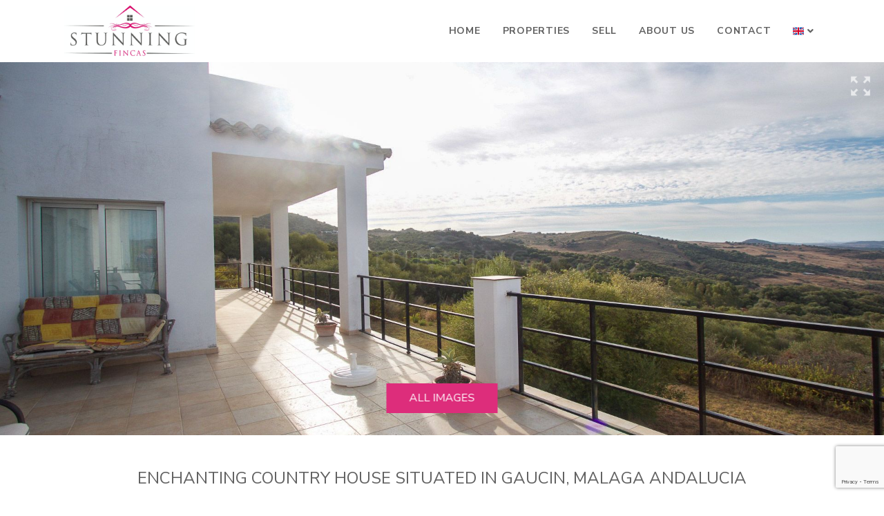

--- FILE ---
content_type: text/html; charset=UTF-8
request_url: https://www.stunningfincas.com/property/431-9020
body_size: 13422
content:
<!DOCTYPE html>
<html lang="en" dir="ltr">
<head>

	


	





		<meta charset="utf-8">
	<meta http-equiv="X-UA-Compatible" content="IE=edge">
		<meta name="viewport" content="width=device-width, initial-scale=1, shrink-to-fit=no">
	<meta name="mobile-web-app-capable" content="yes">
		<link rel="shortcut icon" href="/web/images/favicon.ico" />
	<meta name="apple-mobile-web-app-capable" content="yes">
	<meta name="apple-mobile-web-app-status-bar-style" content="black">
	<meta name="apple-mobile-web-app-title" content="Stunning Fincas">
	<meta name="msapplication-TileColor" content="#00c3b3">
	<link href="https://fonts.googleapis.com/css?family=Nunito+Sans:400,400i,700,700i&display=swap" rel="stylesheet">
	<!--[if lt IE 9]>
		<script src="https://oss.maxcdn.com/html5shiv/3.7.2/html5shiv.min.js"></script>
		<script src="https://oss.maxcdn.com/respond/1.4.2/respond.min.js"></script>
	<![endif]-->
	<title>Enchanting country house situated in Gaucin, Malaga Andalucia</title>
		<meta name="description" content="This property enjoys spectacular views of the mountains, Gibraltar and Africa and is set in a wonderful tranquil area.
This large property is surrounded...">
			<meta property="og:locale" content="en" />
	<meta property="og:title" content="Enchanting country house situated in Gaucin, Malaga Andalucia" />
	<meta property="og:type" content="website" />
	<meta property="og:url" content="https://www.stunningfincas.com/property/431-9020" />
		<meta property="og:description" content="This property enjoys spectacular views of the mountains, Gibraltar and Africa and is set in a wonderful tranquil area.
This large property is surrounded..." />
	<meta property="og:site_name" content="Stunning Fincas" />
		<!-- inject:css -->
		<link rel="stylesheet" href="/npm/src/css/style.min-370bfced.css">
		<!-- endinject -->
	<!-- inject:js -->
	<script src="/npm/src/js/inm.min-c702c652.js"></script>
	<!-- endinject -->
			<link rel="stylesheet" type="text/css" href="/domains/www.stunningfincas.com/styles.css?ver=4">


	
	<!-- Global site tag (gtag.js) - Google Analytics -->
	<script async src="https://www.googletagmanager.com/gtag/js?id=G-STDS44NP4T"></script>
	<script>
	  window.dataLayer = window.dataLayer || [];
	  function gtag(){ dataLayer.push(arguments); }
	  gtag('js', new Date());

	  gtag('config', 'G-STDS44NP4T');
	</script>
	

</head>
<body class="property">
	<header id="header" class="fixed-top">
	
	<div class="container">
		<nav class="navbar navbar-expand-lg">
			<a class="navbar-brand order-1 logoHeader" href="/">
				<img src="/web/images/logo.png" alt="Stunning Fincas">
			</a>
			<div class="mobile-btn order-2 order-lg-3">
				<button class="navbar-toggler" type="button" data-toggle="collapse" data-target="#navbarContent" aria-controls="navbarContent" aria-expanded="false" aria-label="Toggle navigation">
					<i id="mobileBtnIcon" class="fal fa-bars fa-2x"></i>
				</button>
			</div>
			<div class="collapse navbar-collapse w-100 order-3 order-lg-2" id="navbarContent">
				<div class="navbar-nav-scroll w-100">
					<ul class="navbar-nav w-100 justify-content-lg-end mt-3 mt-lg-0">	
																											<li class="nav-item">
									<a class="nav-link" href="/">Home</a>
								</li>
																																			<li class="nav-item">
									<a class="nav-link" href="/sales">Properties</a>
								</li>
																																			<li class="nav-item">
									<a class="nav-link" href="/sell">Sell</a>
								</li>
																																			<li class="nav-item">
									<a class="nav-link" href="/about-us">About Us</a>
								</li>
																																			<li class="nav-item">
									<a class="nav-link" href="/contact">Contact</a>
								</li>
																									</ul>
																																																										<ul class="navbar-nav ml-lg-auto mb-3 mb-lg-0">
							<li class="nav-item nav-item-lang dropdown mt-3 mt-lg-0">
								<a class="nav-link dropdown-toggle" href="#" id="navbarDropdown" role="button" data-toggle="dropdown" aria-haspopup="true" aria-expanded="false">
									<img src="/web/images/en.png" class="d-none d-lg-inline" /> <span class="d-inline d-lg-none">Language</span>
								</a>
								<div class="dropdown-menu lang" aria-labelledby="navbarDropdown">
									
									<a class="dropdown-item d-block d-lg-none" href="/"><img src="/web/images/en.png" /></a>
																																																	<a class="dropdown-item" href="/es"><img src="/web/images/es.png" /></a>
																											</div>
							</li>
						</ul>
									</div>
			</div>
		</nav>
	</div>
</header>	
	


<main id="main" class="p-main">
	
			<div class="carousel-wrap carousel-property">
	
	<div id="carouselDefault" class="carousel slide carousel-fade lazy" data-ride="carousel">
	<div class="carousel-inner">
				<div class="carousel-item active">
							<a data-flauncher="sb-group" class="maximize">
					<img src="/web/images/maximize.png" class="position-absolute carousel-fullscreen">
				</a>
									<img class="image-fit" alt="Finca in Gaucin"  src="https://media.inmobalia.com/imgV1/B98Le8~d7M9k3DegigWkzHXQlgzMFGqGJJp6ZRUcpX033lqadFBp2i4GGW4X3JDm~11J_coE7XMgSyFWgioo4vCKf4wULfmpLuTEJ70YAk1nZ2v~AuggEKrBrL0PBjiCx9qy5tUVsc3VxQcbVK30z9TVUSPBNJwmD558wAUjGlMsfqWk86xWIj~RWZ083W9xRQ~MKnm80aDEBX2xWt7CApyd0JoHWB9OoSa~PIm2nja0rYS0rNlciVDWdSXpRD6InM21Y8U3SjOCpAetaYmbsMVyehax8P2QAcgF_iZYED7G1Tej_IjhiK7Yk3Zqdm_CxzE0EQ--.jpg" >
					</div>
				<div class="carousel-item">
							<a data-flauncher="sb-group" class="maximize">
					<img src="/web/images/maximize.png" class="position-absolute carousel-fullscreen">
				</a>
									<img class="image-fit lazy-load " alt="Finca in Gaucin"  data-src="https://media.inmobalia.com/imgV1/B98Le8~d7M9k3DegigWkzHXQlgzMFGqGJJp6ZRUcpX033lqadFBp2i4GGW4X3JDm~11J_coE7XMgSyFWgioo4vCKf4wULfmpLuTEJ70YAk1nZ2v~BvvKdrvhsWr_heNelsJs_jyfQXh58itI8dJRxp6uazdVavQI6U_HQcpLBAF6KaTfwqymR7I356EbP92xoDurkHAiQOXFrIQ7vRVCb4CMjeZxUAcDvlZcAx3gEgZ33kEGuL~cCr7lgI_TYR8Vjj4D65HFjyWyJsiv9Wl7vGvvzx5s7xtlkZIY0PgZHVB6fuODwE~tyUZ_Jz0nn_t~yM25FA--.jpg" >
					</div>
				<div class="carousel-item">
							<a data-flauncher="sb-group" class="maximize">
					<img src="/web/images/maximize.png" class="position-absolute carousel-fullscreen">
				</a>
									<img class="image-fit lazy-load " alt="Finca in Gaucin"  data-src="https://media.inmobalia.com/imgV1/B98Le8~d7M9k3DegigWkzHXQlgzMFGqGJJp6ZRUcpX033lqadFBp2i4GGW4X3JDm~11J_coE7XMgSyFWgioo4vCKf4wULfmpLuTEJ70YAk1nZ2v~UIm_rglZC1CWjC_lCjvciR8CrBCWwsPVH_gwYQg~4CiWFjHr~2wZpIzW8wgo1RVYjESuwlxGyD4CiQsj2GMXt7_NZHhR3XST3MvyeT3uXuTBbYfZvcMqtMbHwMaxNdqfDUktCWz4BcaEWkolBTBXTRSC6XIhejlsRHDF9SfYaGeHClixDTkgzAMOieeBylTjfrm06m14sluc5dzqoP5ulg--.jpg" >
					</div>
				<div class="carousel-item">
							<a data-flauncher="sb-group" class="maximize">
					<img src="/web/images/maximize.png" class="position-absolute carousel-fullscreen">
				</a>
									<img class="image-fit lazy-load " alt="Finca in Gaucin"  data-src="https://media.inmobalia.com/imgV1/B98Le8~d7M9k3DegigWkzHXQlgzMFGqGJJp6ZRUcpX033lqadFBp2i4GGW4X3JDm~11J_coE7XMgSyFWgioo4vCKf4wULfmpLuTEJ70YAk1nZ2v~ALCNIyqXFbj5_JmLhM7jadkXkKUPqpg0Pe_JrtNsLT5ubrAHSOYNrCBd3UjjT3M2hhw9JGyg8zf~Yk7H6sG~gi8QCjmVWJ4OBaKEz8GrIy5qAPqBwfFgMcSkKc86gx1XJl4CUtf~t8son0AQc16t~xHZ1GoWP82Moe~F2PCtezxtMh4RwfXlF2AsLZ0HZmnb_d3dcT_eYuCOtY1~Q~AI3g--.jpg" >
					</div>
				<div class="carousel-item">
							<a data-flauncher="sb-group" class="maximize">
					<img src="/web/images/maximize.png" class="position-absolute carousel-fullscreen">
				</a>
									<img class="image-fit lazy-load " alt="Finca in Gaucin"  data-src="https://media.inmobalia.com/imgV1/B98Le8~d7M9k3DegigWkzHXQlgzMFGqGJJp6ZRUcpX033lqadFBp2i4GGW4X3JDm~11J_coE7XMgSyFWgioo4vCKf4wULfmpLuTEJ70YAk1nZ2v~AOGhMvGndR7tshUesAZdQh13vkQpoxBr4Y2MZWLijyPEFUDxH24guY3HEro3Q6Tl~iRjx8m3EvqPQnWACmGH5~qI7we2hKg9PSiewH6sqCEyHbX0WOsNP6UnJGZAuPzRgZ2CtgAe3bm_5qspf9MlNrMQjazU9tisieztjNWgDE8XQAfRx9_jZbHycju39WX6McNbM01iHxny2XMSXXqJbQ--.jpg" >
					</div>
				<div class="carousel-item">
							<a data-flauncher="sb-group" class="maximize">
					<img src="/web/images/maximize.png" class="position-absolute carousel-fullscreen">
				</a>
									<img class="image-fit lazy-load " alt="Finca in Gaucin"  data-src="https://media.inmobalia.com/imgV1/B98Le8~d7M9k3DegigWkzHXQlgzMFGqGJJp6ZRUcpX033lqadFBp2i4GGW4X3JDm~11J_coE7XMgSyFWgioo4vCKf4wULfmpLuTEJ70YAk1nZ2v~CiWjhrVdyLqJt0bltRyKJUjFZhfeBm2DxE0pxYqTVLkrxFpJ6uxvYV8u9Vamj7HkP7cSMi7k1YS6XQ78x7n6BXdb~8S90~hDCXEDS7Hw7KZZj695qaZ97wyI_iNIBPWg3Sghp57Vle7ZTY1i33w_nIggJbuos9cT5AjC5XGH~LvAD_BMzvTNyI_YinJ5QOZCiUQ6qswTd0lDq4CWEKOiBQ--.jpg" >
					</div>
				<div class="carousel-item">
							<a data-flauncher="sb-group" class="maximize">
					<img src="/web/images/maximize.png" class="position-absolute carousel-fullscreen">
				</a>
									<img class="image-fit lazy-load " alt="Finca in Gaucin"  data-src="https://media.inmobalia.com/imgV1/B98Le8~d7M9k3DegigWkzHXQlgzMFGqGJJp6ZRUcpX033lqadFBp2i4GGW4X3JDm~11J_coE7XMgSyFWgioo4vCKf4wULfmpLuTEJ70YAk1nZ2v~AZq29QIbYKSQbVJ8zZNpWm2p2BHO~RylWmnR3HVYIK3F0odcV2nuw6~QCdem6iDxRFi07TVxbhVY0VcHbWjroCLV~s~Vq0YF4U~0A5f0rnMuiZJGKNPyU4Ios~keMjUhD48JMR4xQHMoXTiSKtfURntlz2Jfw5uqoFGYY9neL9K9jFWrUd8m__dlaJG8xwtoh5D~R1IueTy4bC5x3nYYbw--.jpg" >
					</div>
				<div class="carousel-item">
							<a data-flauncher="sb-group" class="maximize">
					<img src="/web/images/maximize.png" class="position-absolute carousel-fullscreen">
				</a>
									<img class="image-fit lazy-load " alt="Finca in Gaucin"  data-src="https://media.inmobalia.com/imgV1/B98Le8~d7M9k3DegigWkzHXQlgzMFGqGJJp6ZRUcpX033lqadFBp2i4GGW4X3JDm~11J_coE7XMgSyFWgioo4vCKf4wULfmpLuTEJ70YAk1nZ2v~ALK0~55n0ITY7DFt8WVo7I7kXUy~m2OgVc3BTqCL416KDNOFEMmK7oqM1YwArxx9ZkbDpCMD6PKe9sII_K~QmfFUL0IHUVn9K8PeusOX9Q1iZvX2C5DkVS2LheiyYXj9SmgPdUY851WxmKZT0RJWO~kctufX4Mx4IlTpxyVLyIWEHz5qUBfLhNm2QNJj4KTdvDJEn73KFPlfKeniio7xXw--.jpg" >
					</div>
				<div class="carousel-item">
							<a data-flauncher="sb-group" class="maximize">
					<img src="/web/images/maximize.png" class="position-absolute carousel-fullscreen">
				</a>
									<img class="image-fit lazy-load " alt="Finca in Gaucin"  data-src="https://media.inmobalia.com/imgV1/B98Le8~d7M9k3DegigWkzHXQlgzMFGqGJJp6ZRUcpX033lqadFBp2i4GGW4X3JDm~11J_coE7XMgSyFWgioo4vCKf4wULfmpLuTEJ70YAk1nZ2v~UInkxKZZhqfOLYZ_XyVNEHrOnx~ToDlxY7P~EtFq4UyCsnpb8SVXhKicntLDCsMbe3bkBOTXvqnHUIOoz4wEJ78~c8UW2PntyvGACWoHAsh7Wza~GTM~CEZZ7cfYzuKtZd6n06KM3P8QjkXAM221Kt3trrLsTEYowa4m5Rayiwyz4xJ_Hpxyi8qA0f2P5bIEN9sPbt2v~DBPLP7vD0gJEQ--.jpg" >
					</div>
				<div class="carousel-item">
							<a data-flauncher="sb-group" class="maximize">
					<img src="/web/images/maximize.png" class="position-absolute carousel-fullscreen">
				</a>
									<img class="image-fit lazy-load " alt="Finca in Gaucin"  data-src="https://media.inmobalia.com/imgV1/B98Le8~d7M9k3DegigWkzHXQlgzMFGqGJJp6ZRUcpX033lqadFBp2i4GGW4X3JDm~11J_coE7XMgSyFWgioo4vCKf4wULfmpLuTEJ70YAk1nZ2v~VoyQw33uHDLxV6BzjG3KMnQwRtXZtvXQgTUfdEPnOeqrpn0gT7chyGhzYUnuGIh71Y5n3rtZ6jgSNFhUR9bz6dLLQbYMfkISSD4nptLBatB6fRqLYLUXzvhQoO462BW2onlgE1tJlB6jaaOF41eXNUYJLksuRFxyIho_GqkL7bncu8WOqIaghe~v3xNIIMWN3yA3380FqSJD1dicBO~dqQ--.jpg" >
					</div>
				<div class="carousel-item">
							<a data-flauncher="sb-group" class="maximize">
					<img src="/web/images/maximize.png" class="position-absolute carousel-fullscreen">
				</a>
									<img class="image-fit lazy-load " alt="Finca in Gaucin"  data-src="https://media.inmobalia.com/imgV1/B98Le8~d7M9k3DegigWkzHXQlgzMFGqGJJp6ZRUcpX033lqadFBp2i4GGW4X3JDm~11J_coE7XMgSyFWgioo4vCKf4wULfmpLuTEJ70YAk1nZ2v~U72ah8wHYbQEG25c9rm86zBPzxqfZ4jRfCN3uN840FvVAGUiXxDxgR~ocTnEfrwMtnF2CJ20lcmc9nRhRnF_kcPaDQr0WgHY8OZcx~tKjqAKjNBVDB0S1E~WUu5P3RWsPmOtW7m3qqXoLzDQieWr9k1HVry__69umsvcR5LzJt7PtGjxsoXSRNQ5wT_baCSn4yGQOTQwsmwBGkHwbsb9Jg--.jpg" >
					</div>
				<div class="carousel-item">
							<a data-flauncher="sb-group" class="maximize">
					<img src="/web/images/maximize.png" class="position-absolute carousel-fullscreen">
				</a>
									<img class="image-fit lazy-load " alt="Finca in Gaucin"  data-src="https://media.inmobalia.com/imgV1/B98Le8~d7M9k3DegigWkzHXQlgzMFGqGJJp6ZRUcpX033lqadFBp2i4GGW4X3JDm~11J_coE7XMgSyFWgioo4vCKf4wULfmpLuTEJ70YAk1nZ2v~CijP0LJIayN4k6HJKiO9vFWO2u36LbND3EE6Xr~GjOxH~awr2RJhIRmj0v3W~b_oLTFevkZ88qTOJ_HEgSboR3~VoYkVF91~pilot5k3Xn8_3WggMjQhrHh7TYmdI9eIac6dyNk_pnpVVfCa8KlpOS1wFvtWF~gJidKKNaxlHLJUc4oKVeH1BFmTPTHYiMvkAme95yGFmvWf5YQUARC~Sw--.jpg" >
					</div>
				<div class="carousel-item">
							<a data-flauncher="sb-group" class="maximize">
					<img src="/web/images/maximize.png" class="position-absolute carousel-fullscreen">
				</a>
									<img class="image-fit lazy-load " alt="Finca in Gaucin"  data-src="https://media.inmobalia.com/imgV1/B98Le8~d7M9k3DegigWkzHXQlgzMFGqGJJp6ZRUcpX033lqadFBp2i4GGW4X3JDm~11J_coE7XMgSyFWgioo4vCKf4wULfmpLuTEJ70YAk1nZ2v~AZnzCTS8v1uKESRkFyoOW_BL5fiLSi7SSxj8cmwMa_gRsZtjVicS9dT_6jSeKp4~0NLXTRqYeA4o36mvF1oqIHaFMouqg1Kk6wpl0l~O2Qimwm3dZyRSRABPwfVQCsxQQAaYNgfNfCcgCawmI6vBnfqd3jRljJqNMkoUDGbbt4lKlL~dmm3vuCiCWQtHume88FqIIrzPNAX6XbDP4BZyPQ--.jpg" >
					</div>
				<div class="carousel-item">
							<a data-flauncher="sb-group" class="maximize">
					<img src="/web/images/maximize.png" class="position-absolute carousel-fullscreen">
				</a>
									<img class="image-fit lazy-load " alt="Finca in Gaucin"  data-src="https://media.inmobalia.com/imgV1/B98Le8~d7M9k3DegigWkzHXQlgzMFGqGJJp6ZRUcpX033lqadFBp2i4GGW4X3JDm~11J_coE7XMgSyFWgioo4vCKf4wULfmpLuTEJ70YAk1nZ2v~V~rYrG4WNbWdtfZraD_EBh7Y~tlHmLf9K4y_A49YcGreOXweSTFqLR7kcObcYQmAmv0GXvFmllrwX4zrpZRBkE9CVaSx5K8sfEouPGXvWKI07AUcdE1JDAC_m0TtF8T6Rz7RSapUVlK9762GFQYe2cCMjaL3YtlAck_2M_rcRC3GCHzrsoL7pP_WFINks9~aAh_xKoB4gSQxz_wyiQarOQ--.jpg" >
					</div>
				<div class="carousel-item">
							<a data-flauncher="sb-group" class="maximize">
					<img src="/web/images/maximize.png" class="position-absolute carousel-fullscreen">
				</a>
									<img class="image-fit lazy-load " alt="Finca in Gaucin"  data-src="https://media.inmobalia.com/imgV1/B98Le8~d7M9k3DegigWkzHXQlgzMFGqGJJp6ZRUcpX033lqadFBp2i4GGW4X3JDm~11J_coE7XMgSyFWgioo4vCKf4wULfmpLuTEJ70YAk1nZ2v~U_qU7lBdOOfap7C~oWZ9Jtg41D2bUp8ZwPgx0KDsmd9gcbVeyk3~ZArHfnobPCEQYhnI0jtr3CM0L~lMwbcEA2OTY8xhND8UOIFdVotzZdvdrDEwh8LeDAcWSBNCfj7ie2QlqNC8gquQdfB9zjU7np1s4yZNo1hE0DvMIPugMfjb5xmJbP0VHX8wWKl20oXzEEOM5YQCM5FLCTqrZVZdCg--.jpg" >
					</div>
				<div class="carousel-item">
							<a data-flauncher="sb-group" class="maximize">
					<img src="/web/images/maximize.png" class="position-absolute carousel-fullscreen">
				</a>
									<img class="image-fit lazy-load " alt="Finca in Gaucin"  data-src="https://media.inmobalia.com/imgV1/B98Le8~d7M9k3DegigWkzHXQlgzMFGqGJJp6ZRUcpX033lqadFBp2i4GGW4X3JDm~11J_coE7XMgSyFWgioo4vCKf4wULfmpLuTEJ70YAk1nZ2v~U_85tob8hwgzfW~f0qR2Mc37~zsi6yyUioa5T5sZBCoxN0Fs9FnYzhWd5~Td4WDGL0TwI~2OZQawlHKh2kInVlCGgr~x8DFIZ0~Zc1Po3WwW8WtKZFETCQnzUWgi5FYh4r0GpkeknsG9ekY6ozrHyxfQrju48LJvAuxDNgcLZv05sdDxEgVmANCd1AslLugN9c7~EQsOvN9FZwRIB615Pw--.jpg" >
					</div>
				<div class="carousel-item">
							<a data-flauncher="sb-group" class="maximize">
					<img src="/web/images/maximize.png" class="position-absolute carousel-fullscreen">
				</a>
									<img class="image-fit lazy-load " alt="Finca in Gaucin"  data-src="https://media.inmobalia.com/imgV1/B98Le8~d7M9k3DegigWkzHXQlgzMFGqGJJp6ZRUcpX033lqadFBp2i4GGW4X3JDm~11J_coE7XMgSyFWgioo4vCKf4wULfmpLuTEJ70YAk1nZ2v~BF3Dj4fwXtAt_mjEBlpxTt9i858XjYGEQIAJBZs4jmH6Lvt5zEVzRNZQAqYyDCGg1LgwPIT8j6JBhL8_XA5vV11c18l~Idyw6XgadkKUSG5x5P4to14dPnsKvkJNwx2t2pBPBqPIYKrApCTVQiF7HjW57rx~cf~EVwJJ5AXc~UbYOptsnFBZIXR0zhgiJiTJwkMYG5buC6xOjYFVB8tDgQ--.jpg" >
					</div>
				<div class="carousel-item">
							<a data-flauncher="sb-group" class="maximize">
					<img src="/web/images/maximize.png" class="position-absolute carousel-fullscreen">
				</a>
									<img class="image-fit lazy-load " alt="Finca in Gaucin"  data-src="https://media.inmobalia.com/imgV1/B98Le8~d7M9k3DegigWkzHXQlgzMFGqGJJp6ZRUcpX033lqadFBp2i4GGW4X3JDm~11J_coE7XMgSyFWgioo4vCKf4wULfmpLuTEJ70YAk1nZ2v~U_31RSP8OYI6cVpWhIFEYxILWq4iaSjEq2mpTX6vIPOr0mS8lnS6kwPJiCftKW6J3vDnTUrKyhmNwB1Ibr1YGLWBuTNOCQ1hAboaOFwaZcahcTS0HBS5u3fN29m1yfQ~OlPzs3yf8DDhCssHo2D3ZMVykmpSm1PsBq1a4LEyO5s10aRAStM1DWUrTg8LO5J448PKCQ3Sxwlu3Xmt6uCenA--.jpg" >
					</div>
				<div class="carousel-item">
							<a data-flauncher="sb-group" class="maximize">
					<img src="/web/images/maximize.png" class="position-absolute carousel-fullscreen">
				</a>
									<img class="image-fit lazy-load " alt="Finca in Gaucin"  data-src="https://media.inmobalia.com/imgV1/B98Le8~d7M9k3DegigWkzHXQlgzMFGqGJJp6ZRUcpX033lqadFBp2i4GGW4X3JDm~11J_coE7XMgSyFWgioo4vCKf4wULfmpLuTEJ70YAk1nZ2v~B18imYDTZEiUORPcF5Svj1Js~LdMdZa8qLHYKgSZJN9jzVYDcsBzTTFl~yH_oNlJu9a1qGH9NTtWIVRUrVoevF3SSu86M2KDfCtTwlLYJTv2sOZ7trfjjVZfICp8ZYL6_2rqlw4ycNZdyr29MTCSZju8Mcen9T1LPgdFgfg8tL~C7G_y0GVgimtVRJCKHbWyck923ELEzv7C7VuvQ~AWDA--.jpg" >
					</div>
				<div class="carousel-item">
							<a data-flauncher="sb-group" class="maximize">
					<img src="/web/images/maximize.png" class="position-absolute carousel-fullscreen">
				</a>
									<img class="image-fit lazy-load " alt="Finca in Gaucin"  data-src="https://media.inmobalia.com/imgV1/B98Le8~d7M9k3DegigWkzHXQlgzMFGqGJJp6ZRUcpX033lqadFBp2i4GGW4X3JDm~11J_coE7XMgSyFWgioo4vCKf4wULfmpLuTEJ70YAk1nZ2v~UXjY0UPvZicCyZF846x2PIaCyplpehGkTL8ZRCoRoGcu3D89bSm7sb7NGGFgHzMVt0mFytEqtXc_eCKtDXmPA~n2y_VyNjv1ulwA3pX_ppWfxAEoUtNhjzDvuLkxn5I_Kwwx5jIIz_APvHsQCWZfOQ3rXJNoJBuNdCCPIwDRftrb~AqgQtn82BAcD1KV8c3pLjGvu5CRmwD2E_AQeEMs0Q--.jpg" >
					</div>
				<div class="carousel-item">
							<a data-flauncher="sb-group" class="maximize">
					<img src="/web/images/maximize.png" class="position-absolute carousel-fullscreen">
				</a>
									<img class="image-fit lazy-load " alt="Finca in Gaucin"  data-src="https://media.inmobalia.com/imgV1/B98Le8~d7M9k3DegigWkzHXQlgzMFGqGJJp6ZRUcpX033lqadFBp2i4GGW4X3JDm~11J_coE7XMgSyFWgioo4vCKf4wULfmpLuTEJ70YAk1nZ2v~Ciw92wmlw1PvFVFsN50Zy5AE3IGahrLUOIhJiss2R0dvBFrkhH9kWwZIDVwp7sCFJ8rUn3C0I8Tz21tfH7Wgol7R7mq2rxmLyazmgwW9F2SYeSbeXR_KAXkiniAfFDN~BffGGrFBvuvCh8YfdtXuOmp~8e8QuY9M5bw9ZR7Cxary_zWqkbW4M_Sp~MGCvhOD4w~AYTpQuACDwRKO3fK9HA--.jpg" >
					</div>
				<div class="carousel-item">
							<a data-flauncher="sb-group" class="maximize">
					<img src="/web/images/maximize.png" class="position-absolute carousel-fullscreen">
				</a>
									<img class="image-fit lazy-load " alt="Finca in Gaucin"  data-src="https://media.inmobalia.com/imgV1/B98Le8~d7M9k3DegigWkzHXQlgzMFGqGJJp6ZRUcpX033lqadFBp2i4GGW4X3JDm~11J_coE7XMgSyFWgioo4vCKf4wULfmpLuTEJ70YAk1nZ2v~VCB_VgmN1GMNOolwfY3qnLRRwUkZHP8kDgFhMws73lPkKTYauxXKW_XJ_E~k~aGn0ThmldcuhvPeMGamU0OBTsKbhiKPqXwWx~h95N0yLuE2dFaPRNBkg1f47QOwQm~IQ~vM4sOjIa~Wo39HGGQYCisyYv1dn12cD337PhH9f25FtmKMDbGZMkl2UlGsbtATTZ1TrtXu_f8whcqwW96cEA--.jpg" >
					</div>
				<div class="carousel-item">
							<a data-flauncher="sb-group" class="maximize">
					<img src="/web/images/maximize.png" class="position-absolute carousel-fullscreen">
				</a>
									<img class="image-fit lazy-load " alt="Finca in Gaucin"  data-src="https://media.inmobalia.com/imgV1/B98Le8~d7M9k3DegigWkzHXQlgzMFGqGJJp6ZRUcpX033lqadFBp2i4GGW4X3JDm~11J_coE7XMgSyFWgioo4vCKf4wULfmpLuTEJ70YAk1nZ2v~VoT1ZAPNHDX3hjhDXM_lXZbU0eciZ38C~tLAjtHZnqtQX6dwQjbvetBQIyvCYE0Fw1eJFXfZbfOsnsUtSVOI9Oqfz8Fix8a5dWWjJJDVj6moK9YZFx7ofB~dpWgNieQBpbz5WnUrx3s92qUnpLMsmdDHBQYas12vu~xrf3Adgl_AsLv3Wv9k4_ExDTOHaMBJyldul~weojyhmPAlQPDH_A--.jpg" >
					</div>
				<div class="carousel-item">
							<a data-flauncher="sb-group" class="maximize">
					<img src="/web/images/maximize.png" class="position-absolute carousel-fullscreen">
				</a>
									<img class="image-fit lazy-load " alt="Finca in Gaucin"  data-src="https://media.inmobalia.com/imgV1/B98Le8~d7M9k3DegigWkzHXQlgzMFGqGJJp6ZRUcpX033lqadFBp2i4GGW4X3JDm~11J_coE7XMgSyFWgioo4vCKf4wULfmpLuTEJ70YAk1nZ2v~V6lGV~ETPhU9snMy2dx63glRX79WwB4aVS27Lsle1vTBoWOnUtj6t3WJxq0US4ebKZrES8t411F69NklsN_oqMhfwbnq8y1tGpMRS_fzCftgG_ApMLwVEBhMdIImrnXU3~XbS8Ptbe6ruTQt0YrW8NC4xJESTqTskF7p2BOX3AUIvmfnhpoqjEGxXEvGyX9zwE4ziFI05M645UlMDSR0KA--.jpg" >
					</div>
				<div class="carousel-item">
							<a data-flauncher="sb-group" class="maximize">
					<img src="/web/images/maximize.png" class="position-absolute carousel-fullscreen">
				</a>
									<img class="image-fit lazy-load " alt="Finca in Gaucin"  data-src="https://media.inmobalia.com/imgV1/B98Le8~d7M9k3DegigWkzHXQlgzMFGqGJJp6ZRUcpX033lqadFBp2i4GGW4X3JDm~11J_coE7XMgSyFWgioo4vCKf4wULfmpLuTEJ70YAk1nZ2v~US8eCjb7HeqyPnWzCdF9D2mJMYT_~3KXE2dirv8BsAWMMobEgsSqPYTxbz8kZ6PNGb~MNP0wWEmHQ8TsxhKlXe1fUBafywKeB5YVkywl9HLqSflh_TCAtZCI6l5~gKRHgvKRlZHHmbkUEDfzMaRsmiPmYF5C~4voq~NWxOdraflr30JcSks7Qxp2dsOMYAj7ELCE0W3ITrMYw8R_0hIr0g--.jpg" >
					</div>
			</div>
	<a class="carousel-control-prev" href="#carouselDefault" role="button" data-slide="prev">
		<i class="fal fa-chevron-left fa-slider"></i>
		<span class="sr-only">previous</span>
	</a>
	<a class="carousel-control-next" href="#carouselDefault" role="button" data-slide="next">
		<i class="fal fa-chevron-right fa-slider"></i>
		<span class="sr-only">next</span>
	</a>
			<button class="btn sliderButton" data-flauncher="sb-group">All images</button>
	</div></div>
		<section class="container">
		<h1 class="text-uppercase text-center px-xl-5 mt-5 mb-3">Enchanting country house situated in Gaucin, Malaga Andalucia</h1>
		<div class="property-price mb-5">
																															<span class="card-price-sale">
						
		
	
		
	
	
	
			
		
	
			3.300.000 &euro;
	
	

												</span>
																		</div>
		<div class="property-main-features">
			<div class="row justify-content-center align-items-center">
								<div class="property-main-features-item col-auto d-flex flex-row align-items-center card-feature-item">
					<strong>Ref:</strong>					&nbsp; <span>9020</span>
				</div>
								<div class="property-main-features-item col-auto d-flex flex-row align-items-center card-feature-item">
					<strong>Location:</strong>					&nbsp; <span>Gaucin</span>
				</div>
								<div class="property-main-features-item col-auto d-flex flex-row align-items-center card-feature-item">
					<strong>Type:</strong>					&nbsp; <span>Finca</span>
				</div>
								<div class="property-main-features-item col-auto d-flex flex-row align-items-center card-feature-item">
					<strong>Bedrooms:</strong>					&nbsp; <span>8</span>
				</div>
								<div class="property-main-features-item col-auto d-flex flex-row align-items-center card-feature-item">
					<strong>Baths:</strong>					&nbsp; <span>8</span>
				</div>
								<div class="property-main-features-item col-auto d-flex flex-row align-items-center card-feature-item">
					<strong>Built:</strong>					&nbsp; <span>600 m&sup2;</span>
				</div>
								<div class="property-main-features-item col-auto d-flex flex-row align-items-center card-feature-item">
					<strong>Plot:</strong>					&nbsp; <span>34.000 m&sup2;</span>
				</div>
							</div>
		</div>
	</section>
	
	<section class="container my-5 text-justify">
		
		<p>This property enjoys spectacular views of the mountains, Gibraltar and Africa and is set in a wonderful tranquil area.<br />
This large property is surrounded by forest and vegetation typical of Andalucia and the grounds are beautifully laid out.<br />
The property is set in a totally private area without any immediate neighbours.<br />
Access to the house is via a well maintained country road only 4 minutes from the main road.</p>

<p>The various levels of terraces leading to the pool have been cleverly designed with different seating areas and built to a high standard.</p>

<p>Upon entering the house there is a reception that leads to a spacious lounge with dining area and access to a large terrace,  on the same floor is a large kitchen and two bathrooms, upstairs there is a large bedroom with a large private terrace, a kitchen with living room, and a spacious bathroom.</p>

<p>The house has 6 independent private bedrooms with 6 bathrooms, each with a private terrace.</p>

<p>The windows throughout this beautiful home allow uninterrupted views of the stunning landscape around, and allow in a lot of light.</p>

<p>This property has undergone recent improvements using materials and builders of the highest quality and standard. The overall effect has resulted in a home which is both beautiful and charming.</p>

<p>The  pool is with fantastic views of the country side.</p>

<p>This country property is ideal for those looking for a peaceful and tranquil setting.</p>
	</section>
	
	<section class="container d-flex flex-md-row justify-content-center my-5">
		<ul class="nav nav-pills flex-column flex-md-row">
			<li class="nav-item text-center mb-3 mb-md-0">
									<a data-thumb="https://media.inmobalia.com/imgV1/B8vEv5Xh~OoHvKFXPO_pWKpRfneeH_1tkFqoy2HVEFvwjnRl7zefgaonB~R1ix1WYAK4IN9lmvpa93KhEYuBv88flNOLgwJS6U48DLqEa4y9NpYpGre8AI5nEra5Mnk8PiJRUudpnHNWwO3TFTbsVpngESm0wsDOqx_O4uKFBEeRddJ95jSb21Ty5wE2EzMeB0g938dkQN~NJmH3cbnGA9~gwLRj4kPCG2L_WM9iLlGV46ehUETcWWYe~RVceLRfh4oKTKuMrnVBguETEp7P1uHcLs~s6hm6rJBRC70PiocEz60ct2mQwIjjJBAPfxSJn0TyaZ_o.jpg" data-fancybox="sb-group" data-caption="Enchanting country house situated in Gaucin, Malaga Andalucia" href="https://media.inmobalia.com/imgV1/B98Le8~d7M9k3DegigWkzHXQlgzMFGqGJJp6ZRUcpX033lqadFBp2i4GGW4X3JDm~11J_coE7XMgSyFWgioo4vCKf4wULfmpLuTEJ70YAk1nZ2v~AuggEKrBrL0PBjiCx9qy5tUVsc3VxQcbVK30z9TVUSPBNJwmD558wAUjGlMsfqWk86xWIj~RWZ083W9xRQ~MKnm80aDEBX2xWt7CApyd0JoHWB9OoSa~PIm2nja0rYS0rNlciVDWdSXpRD6InM21Y8U3SjOCpAetaYmbsMVyehax8P2QAcgF_iZYED7G1Tej_IjhiK7Yk3Zqdm_CxzE0EQ--.jpg" class="nav-link text-uppercase" >All images</a>
								<div class="d-none">
																		<a 
								data-fancybox="sb-group" 
								data-caption="Enchanting country house situated in Gaucin, Malaga Andalucia"
								data-thumb="https://media.inmobalia.com/imgV1/B8vEv5Xh~OoHvKFXPO_pWKpRfneeH_1tkFqoy2HVEFvwjnRl7zefgaonB~R1ix1WYAK4IN9lmvpa93KhEYuBv88flNOLgwJS6U48DLqEa4y9NpYpGre41DlJaPDb6N~EjU_4XjIl3VJxQ8fVdHyVzSz5x4XyZXIuJqUqu_ta5A1V9qJJhqVse2QIT6ZkMOQT0kEO3bGlnXPnSgRb5SStxUJVoa7n2aLs2lB2uS3pSGr9WPQqMZCMXEmCLrEXPTj9Qf~GRX3sPueqrT1CUbprwvzJhkwdyCLw7AU45Jn4a37ww4jfRiibLepTD~5ibAQX6gKeITDT.jpg" 
								href="https://media.inmobalia.com/imgV1/B98Le8~d7M9k3DegigWkzHXQlgzMFGqGJJp6ZRUcpX033lqadFBp2i4GGW4X3JDm~11J_coE7XMgSyFWgioo4vCKf4wULfmpLuTEJ70YAk1nZ2v~BvvKdrvhsWr_heNelsJs_jyfQXh58itI8dJRxp6uazdVavQI6U_HQcpLBAF6KaTfwqymR7I356EbP92xoDurkHAiQOXFrIQ7vRVCb4CMjeZxUAcDvlZcAx3gEgZ33kEGuL~cCr7lgI_TYR8Vjj4D65HFjyWyJsiv9Wl7vGvvzx5s7xtlkZIY0PgZHVB6fuODwE~tyUZ_Jz0nn_t~yM25FA--.jpg">
							</a>
																								<a 
								data-fancybox="sb-group" 
								data-caption="Enchanting country house situated in Gaucin, Malaga Andalucia"
								data-thumb="https://media.inmobalia.com/imgV1/B8vEv5Xh~OoHvKFXPO_pWKpRfneeH_1tkFqoy2HVEFvwjnRl7zefgaonB~R1ix1WYAK4IN9lmvpa93KhEYuBv88flNOLgwJS6U48DLqEa4y9NpYpGrfuDfMhFGSsJLGvQjlbwCbKXY5NAIKSZuCxTABfDpn5NRwnScgeZWjVKSi_WbCqv0dQxRQi~z1yJJYKxEbOb5Z9RyNfsD6jgSbDZq4wAWXPwhn6XBCZ4QbCXxLEXYjQvW3cXOs6NiTDMIytMmaJb0~uBUUmKc93Qn37460HgwWm0YUEdZlOPDTtR35_rz~vnbvuOElM8_0mFkJVZhjlPDCK.jpg" 
								href="https://media.inmobalia.com/imgV1/B98Le8~d7M9k3DegigWkzHXQlgzMFGqGJJp6ZRUcpX033lqadFBp2i4GGW4X3JDm~11J_coE7XMgSyFWgioo4vCKf4wULfmpLuTEJ70YAk1nZ2v~UIm_rglZC1CWjC_lCjvciR8CrBCWwsPVH_gwYQg~4CiWFjHr~2wZpIzW8wgo1RVYjESuwlxGyD4CiQsj2GMXt7_NZHhR3XST3MvyeT3uXuTBbYfZvcMqtMbHwMaxNdqfDUktCWz4BcaEWkolBTBXTRSC6XIhejlsRHDF9SfYaGeHClixDTkgzAMOieeBylTjfrm06m14sluc5dzqoP5ulg--.jpg">
							</a>
																								<a 
								data-fancybox="sb-group" 
								data-caption="Enchanting country house situated in Gaucin, Malaga Andalucia"
								data-thumb="https://media.inmobalia.com/imgV1/B8vEv5Xh~OoHvKFXPO_pWKpRfneeH_1tkFqoy2HVEFvwjnRl7zefgaonB~R1ix1WYAK4IN9lmvpa93KhEYuBv88flNOLgwJS6U48DLqEa4y9NpYpGre_idBQsqEdikDIYJuIhYAqtfv~w8iQcPtYcBN9UkyRPac602C8vnd7goo4C1psg9mwY3HSRd4p4eD~NwEXCUeGArqVJBuyK68uXafRgNb4ske4mOrCZaGFyymH0U0skoYIRe4~m5al7RXa4mvU2XstxEN_HnKgsXvy8IqH5UQBurvnPS2a0EJq8s6Ooz3e4UeiQXZSK9mXldM92fURgcFD.jpg" 
								href="https://media.inmobalia.com/imgV1/B98Le8~d7M9k3DegigWkzHXQlgzMFGqGJJp6ZRUcpX033lqadFBp2i4GGW4X3JDm~11J_coE7XMgSyFWgioo4vCKf4wULfmpLuTEJ70YAk1nZ2v~ALCNIyqXFbj5_JmLhM7jadkXkKUPqpg0Pe_JrtNsLT5ubrAHSOYNrCBd3UjjT3M2hhw9JGyg8zf~Yk7H6sG~gi8QCjmVWJ4OBaKEz8GrIy5qAPqBwfFgMcSkKc86gx1XJl4CUtf~t8son0AQc16t~xHZ1GoWP82Moe~F2PCtezxtMh4RwfXlF2AsLZ0HZmnb_d3dcT_eYuCOtY1~Q~AI3g--.jpg">
							</a>
																								<a 
								data-fancybox="sb-group" 
								data-caption="Enchanting country house situated in Gaucin, Malaga Andalucia"
								data-thumb="https://media.inmobalia.com/imgV1/B8vEv5Xh~OoHvKFXPO_pWKpRfneeH_1tkFqoy2HVEFvwjnRl7zefgaonB~R1ix1WYAK4IN9lmvpa93KhEYuBv88flNOLgwJS6U48DLqEa4y9NpYpGre_2HvMTENNrnjdD2J9~OtU40fY2JpM5gAq3Bi~wvZKIBjBnIm1fPBPQVDWJTkAlDZdMrZYg~VuW5H86qJj8Ncb8_ow_Qdz2lrISB3Pb6jWpBvaysGTL1m525Y0j7Y5IydGVxmq82bGOfA4~YHnf6BDmkfb5LfijEp8CG53SkbY4m12EtcyZHnFDE43Sdr~7wIMxsSuFxaKO4fYAYqywcHj.jpg" 
								href="https://media.inmobalia.com/imgV1/B98Le8~d7M9k3DegigWkzHXQlgzMFGqGJJp6ZRUcpX033lqadFBp2i4GGW4X3JDm~11J_coE7XMgSyFWgioo4vCKf4wULfmpLuTEJ70YAk1nZ2v~AOGhMvGndR7tshUesAZdQh13vkQpoxBr4Y2MZWLijyPEFUDxH24guY3HEro3Q6Tl~iRjx8m3EvqPQnWACmGH5~qI7we2hKg9PSiewH6sqCEyHbX0WOsNP6UnJGZAuPzRgZ2CtgAe3bm_5qspf9MlNrMQjazU9tisieztjNWgDE8XQAfRx9_jZbHycju39WX6McNbM01iHxny2XMSXXqJbQ--.jpg">
							</a>
																								<a 
								data-fancybox="sb-group" 
								data-caption="Enchanting country house situated in Gaucin, Malaga Andalucia"
								data-thumb="https://media.inmobalia.com/imgV1/B8vEv5Xh~OoHvKFXPO_pWKpRfneeH_1tkFqoy2HVEFvwjnRl7zefgaonB~R1ix1WYAK4IN9lmvpa93KhEYuBv88flNOLgwJS6U48DLqEa4y9NpYpGre0ou7gkpoQ9bATkQyFEabb85GZfq0ZGCwpcB0axZ9fFvHpYARIKRzoyYmDGImy2TiLO5IOB5ZdBIAKaVWxAUy16PLidCf6YMxrKVMd74US8VSEjhuBTh8AAEHF6Qr~kPvIQ3tFquob15QIyY~GSXaOaruRAJBnc3nkQN2Vr9swU0Ykp4e_Y25oYg_vUlVw23JGuKJ4iexZHft8_EQpHaUY.jpg" 
								href="https://media.inmobalia.com/imgV1/B98Le8~d7M9k3DegigWkzHXQlgzMFGqGJJp6ZRUcpX033lqadFBp2i4GGW4X3JDm~11J_coE7XMgSyFWgioo4vCKf4wULfmpLuTEJ70YAk1nZ2v~CiWjhrVdyLqJt0bltRyKJUjFZhfeBm2DxE0pxYqTVLkrxFpJ6uxvYV8u9Vamj7HkP7cSMi7k1YS6XQ78x7n6BXdb~8S90~hDCXEDS7Hw7KZZj695qaZ97wyI_iNIBPWg3Sghp57Vle7ZTY1i33w_nIggJbuos9cT5AjC5XGH~LvAD_BMzvTNyI_YinJ5QOZCiUQ6qswTd0lDq4CWEKOiBQ--.jpg">
							</a>
																								<a 
								data-fancybox="sb-group" 
								data-caption="Enchanting country house situated in Gaucin, Malaga Andalucia"
								data-thumb="https://media.inmobalia.com/imgV1/B8vEv5Xh~OoHvKFXPO_pWKpRfneeH_1tkFqoy2HVEFvwjnRl7zefgaonB~R1ix1WYAK4IN9lmvpa93KhEYuBv88flNOLgwJS6U48DLqEa4y9NpYpGre~T18NyBZzq3UlSHSEOk5BenM8FeIjG8~n8ROkrTkKCCt9~KbRbBBqYqd1XxfHgBQJcKSH~oyyDWOm4Mv8p~UdEtqKL4Y4hUSsCWdlVqf4CXf1Ei6fjLvCGVwYYateMl2CTCNPb2uPGXgOzIMgkflhBrhyJ9oyFK5N4z7InkMSzrO7jc2Aqn5RC5UaMTLxncnxJniEA3Us1iMQSpUcFMuG.jpg" 
								href="https://media.inmobalia.com/imgV1/B98Le8~d7M9k3DegigWkzHXQlgzMFGqGJJp6ZRUcpX033lqadFBp2i4GGW4X3JDm~11J_coE7XMgSyFWgioo4vCKf4wULfmpLuTEJ70YAk1nZ2v~AZq29QIbYKSQbVJ8zZNpWm2p2BHO~RylWmnR3HVYIK3F0odcV2nuw6~QCdem6iDxRFi07TVxbhVY0VcHbWjroCLV~s~Vq0YF4U~0A5f0rnMuiZJGKNPyU4Ios~keMjUhD48JMR4xQHMoXTiSKtfURntlz2Jfw5uqoFGYY9neL9K9jFWrUd8m__dlaJG8xwtoh5D~R1IueTy4bC5x3nYYbw--.jpg">
							</a>
																								<a 
								data-fancybox="sb-group" 
								data-caption="Enchanting country house situated in Gaucin, Malaga Andalucia"
								data-thumb="https://media.inmobalia.com/imgV1/B8vEv5Xh~OoHvKFXPO_pWKpRfneeH_1tkFqoy2HVEFvwjnRl7zefgaonB~R1ix1WYAK4IN9lmvpa93KhEYuBv88flNOLgwJS6U48DLqEa4y9NpYpGre_i6aG9k9oPsMZ7h8yg4iQU54oWyMYeYBlB_GkGZucyxBW4UlNdw868T2UUsgHKcconkhZW1claJVClAwDAB8h4yI69h~JfAwoMSph2iH_gFxaiorRINYADZfY_DcAp6226b~ahYJHHkFJt7ct1QhTcgGyiLt0ZPdpThaD5lJnfLXwOdrchCGvn9Oh2ZHzCQrOJfeoleIx~KiCKmC~NnnH.jpg" 
								href="https://media.inmobalia.com/imgV1/B98Le8~d7M9k3DegigWkzHXQlgzMFGqGJJp6ZRUcpX033lqadFBp2i4GGW4X3JDm~11J_coE7XMgSyFWgioo4vCKf4wULfmpLuTEJ70YAk1nZ2v~ALK0~55n0ITY7DFt8WVo7I7kXUy~m2OgVc3BTqCL416KDNOFEMmK7oqM1YwArxx9ZkbDpCMD6PKe9sII_K~QmfFUL0IHUVn9K8PeusOX9Q1iZvX2C5DkVS2LheiyYXj9SmgPdUY851WxmKZT0RJWO~kctufX4Mx4IlTpxyVLyIWEHz5qUBfLhNm2QNJj4KTdvDJEn73KFPlfKeniio7xXw--.jpg">
							</a>
																								<a 
								data-fancybox="sb-group" 
								data-caption="Enchanting country house situated in Gaucin, Malaga Andalucia"
								data-thumb="https://media.inmobalia.com/imgV1/B8vEv5Xh~OoHvKFXPO_pWKpRfneeH_1tkFqoy2HVEFvwjnRl7zefgaonB~R1ix1WYAK4IN9lmvpa93KhEYuBv88flNOLgwJS6U48DLqEa4y9NpYpGrfuDalSffCHixofNnJJJjeesmpqU8FlSoeB8I0H6vjcuTUrstFxgdQLojFDWumGQThKWzyuC_XSx_~c039YgGpGotdjP5BP7BuSuhsmQjaevHHoY1erj_0SbyroQPmhvVkmFVTpF07H69cdxtxAVFxeFp~6MpO9JllEQP5UeLRtXweR4YbyS~PC9HiJpiW~Gbx2psLwmrPXar4s1_V4u2iP.jpg" 
								href="https://media.inmobalia.com/imgV1/B98Le8~d7M9k3DegigWkzHXQlgzMFGqGJJp6ZRUcpX033lqadFBp2i4GGW4X3JDm~11J_coE7XMgSyFWgioo4vCKf4wULfmpLuTEJ70YAk1nZ2v~UInkxKZZhqfOLYZ_XyVNEHrOnx~ToDlxY7P~EtFq4UyCsnpb8SVXhKicntLDCsMbe3bkBOTXvqnHUIOoz4wEJ78~c8UW2PntyvGACWoHAsh7Wza~GTM~CEZZ7cfYzuKtZd6n06KM3P8QjkXAM221Kt3trrLsTEYowa4m5Rayiwyz4xJ_Hpxyi8qA0f2P5bIEN9sPbt2v~DBPLP7vD0gJEQ--.jpg">
							</a>
																								<a 
								data-fancybox="sb-group" 
								data-caption="Enchanting country house situated in Gaucin, Malaga Andalucia"
								data-thumb="https://media.inmobalia.com/imgV1/B8vEv5Xh~OoHvKFXPO_pWKpRfneeH_1tkFqoy2HVEFvwjnRl7zefgaonB~R1ix1WYAK4IN9lmvpa93KhEYuBv88flNOLgwJS6U48DLqEa4y9NpYpGrfoEmBZETLQ~P_SmltCgZlQva1g29S9XS1BgfnQ_Ul2Z0kPUTvMfu88chQQM5jZmknp1_UH2KiolLvtgz5FAUc2jbavSVAmys1I3~~ZXrw_uiTsq5iS2BKHK~EikMRQAxuU~uxQjDrjQsRj5Dth6NWb2Yq5_yHBG7nGDajKqSbCJU7bIQ7eNHVLWk6LiO7k1L7tOKEZIDFuUNP9Q1AKwMhZ.jpg" 
								href="https://media.inmobalia.com/imgV1/B98Le8~d7M9k3DegigWkzHXQlgzMFGqGJJp6ZRUcpX033lqadFBp2i4GGW4X3JDm~11J_coE7XMgSyFWgioo4vCKf4wULfmpLuTEJ70YAk1nZ2v~VoyQw33uHDLxV6BzjG3KMnQwRtXZtvXQgTUfdEPnOeqrpn0gT7chyGhzYUnuGIh71Y5n3rtZ6jgSNFhUR9bz6dLLQbYMfkISSD4nptLBatB6fRqLYLUXzvhQoO462BW2onlgE1tJlB6jaaOF41eXNUYJLksuRFxyIho_GqkL7bncu8WOqIaghe~v3xNIIMWN3yA3380FqSJD1dicBO~dqQ--.jpg">
							</a>
																								<a 
								data-fancybox="sb-group" 
								data-caption="Enchanting country house situated in Gaucin, Malaga Andalucia"
								data-thumb="https://media.inmobalia.com/imgV1/B8vEv5Xh~OoHvKFXPO_pWKpRfneeH_1tkFqoy2HVEFvwjnRl7zefgaonB~R1ix1WYAK4IN9lmvpa93KhEYuBv88flNOLgwJS6U48DLqEa4y9NpYpGrftOsKSFK9YIovos_ueFopTYUT1yEBkOGd4nZyc9LnDb1HaC3pW_mhDJM0um6SsNLF0D~ij~GpGteYesuedxZJ9ogi3bonJuJahhNeXIRMr77t1xcZMjz12k85ybMHS56JN3ecOLJT8T3m4NR0oCsplpV3be~9WTQX43tOXujTfILsqxI7ukVoUB_0VgV2k~mDyD4rE~~uF1Er83Ui04eoz.jpg" 
								href="https://media.inmobalia.com/imgV1/B98Le8~d7M9k3DegigWkzHXQlgzMFGqGJJp6ZRUcpX033lqadFBp2i4GGW4X3JDm~11J_coE7XMgSyFWgioo4vCKf4wULfmpLuTEJ70YAk1nZ2v~U72ah8wHYbQEG25c9rm86zBPzxqfZ4jRfCN3uN840FvVAGUiXxDxgR~ocTnEfrwMtnF2CJ20lcmc9nRhRnF_kcPaDQr0WgHY8OZcx~tKjqAKjNBVDB0S1E~WUu5P3RWsPmOtW7m3qqXoLzDQieWr9k1HVry__69umsvcR5LzJt7PtGjxsoXSRNQ5wT_baCSn4yGQOTQwsmwBGkHwbsb9Jg--.jpg">
							</a>
																								<a 
								data-fancybox="sb-group" 
								data-caption="Enchanting country house situated in Gaucin, Malaga Andalucia"
								data-thumb="https://media.inmobalia.com/imgV1/B8vEv5Xh~OoHvKFXPO_pWKpRfneeH_1tkFqoy2HVEFvwjnRl7zefgaonB~R1ix1WYAK4IN9lmvpa93KhEYuBv88flNOLgwJS6U48DLqEa4y9NpYpGre0r0zGpIk5~rIR66mlaQGXUN7pMohEk54qtR5v~qw0tKCO1EWINwgh1O06XO22aJdR_7cX9npQYfZlbG0dnoc4Joz3E~mdifvnhx9Xt9vdt2Gxl1PYl6WIaP4jrKHsGoRNNSjju76uOGpi7TO0UYEA0YzlBSJk6tjguSGXaRmUznwNy2F9MioYENQCEpjCHfE9koa7AN4grP6ZnKmZlerq.jpg" 
								href="https://media.inmobalia.com/imgV1/B98Le8~d7M9k3DegigWkzHXQlgzMFGqGJJp6ZRUcpX033lqadFBp2i4GGW4X3JDm~11J_coE7XMgSyFWgioo4vCKf4wULfmpLuTEJ70YAk1nZ2v~CijP0LJIayN4k6HJKiO9vFWO2u36LbND3EE6Xr~GjOxH~awr2RJhIRmj0v3W~b_oLTFevkZ88qTOJ_HEgSboR3~VoYkVF91~pilot5k3Xn8_3WggMjQhrHh7TYmdI9eIac6dyNk_pnpVVfCa8KlpOS1wFvtWF~gJidKKNaxlHLJUc4oKVeH1BFmTPTHYiMvkAme95yGFmvWf5YQUARC~Sw--.jpg">
							</a>
																								<a 
								data-fancybox="sb-group" 
								data-caption="Enchanting country house situated in Gaucin, Malaga Andalucia"
								data-thumb="https://media.inmobalia.com/imgV1/B8vEv5Xh~OoHvKFXPO_pWKpRfneeH_1tkFqoy2HVEFvwjnRl7zefgaonB~R1ix1WYAK4IN9lmvpa93KhEYuBv88flNOLgwJS6U48DLqEa4y9NpYpGre~[base64].jpg" 
								href="https://media.inmobalia.com/imgV1/B98Le8~d7M9k3DegigWkzHXQlgzMFGqGJJp6ZRUcpX033lqadFBp2i4GGW4X3JDm~11J_coE7XMgSyFWgioo4vCKf4wULfmpLuTEJ70YAk1nZ2v~AZnzCTS8v1uKESRkFyoOW_BL5fiLSi7SSxj8cmwMa_gRsZtjVicS9dT_6jSeKp4~0NLXTRqYeA4o36mvF1oqIHaFMouqg1Kk6wpl0l~O2Qimwm3dZyRSRABPwfVQCsxQQAaYNgfNfCcgCawmI6vBnfqd3jRljJqNMkoUDGbbt4lKlL~dmm3vuCiCWQtHume88FqIIrzPNAX6XbDP4BZyPQ--.jpg">
							</a>
																								<a 
								data-fancybox="sb-group" 
								data-caption="Enchanting country house situated in Gaucin, Malaga Andalucia"
								data-thumb="https://media.inmobalia.com/imgV1/B8vEv5Xh~OoHvKFXPO_pWKpRfneeH_1tkFqoy2HVEFvwjnRl7zefgaonB~R1ix1WYAK4IN9lmvpa93KhEYuBv88flNOLgwJS6U48DLqEa4y9NpYpGrfpvqFjD4t0_29LatJ2abC~inuWQPvTgy8EjGsl5EI6x9gdO4yh~jjkil_DO87uOHzYBIH4SGmRXhXWjrwIm6DEEP_sb88AzSjoW9xSppFZOvm0Mnc6jMfg2br99brF7PRF3C4EeztZsA6NhJUp2aAlg8U4xGFsiguHzcKdNsBhPecjKQeeztihVoPsQQud25HppIOYsF_r7UcavchNFKqJ.jpg" 
								href="https://media.inmobalia.com/imgV1/B98Le8~d7M9k3DegigWkzHXQlgzMFGqGJJp6ZRUcpX033lqadFBp2i4GGW4X3JDm~11J_coE7XMgSyFWgioo4vCKf4wULfmpLuTEJ70YAk1nZ2v~V~rYrG4WNbWdtfZraD_EBh7Y~tlHmLf9K4y_A49YcGreOXweSTFqLR7kcObcYQmAmv0GXvFmllrwX4zrpZRBkE9CVaSx5K8sfEouPGXvWKI07AUcdE1JDAC_m0TtF8T6Rz7RSapUVlK9762GFQYe2cCMjaL3YtlAck_2M_rcRC3GCHzrsoL7pP_WFINks9~aAh_xKoB4gSQxz_wyiQarOQ--.jpg">
							</a>
																								<a 
								data-fancybox="sb-group" 
								data-caption="Enchanting country house situated in Gaucin, Malaga Andalucia"
								data-thumb="https://media.inmobalia.com/imgV1/B8vEv5Xh~OoHvKFXPO_pWKpRfneeH_1tkFqoy2HVEFvwjnRl7zefgaonB~R1ix1WYAK4IN9lmvpa93KhEYuBv88flNOLgwJS6U48DLqEa4y9NpYpGrftbUa~1xHpbSvjeNAuREUkEwybqvHYeCQk5Wl6TL9a6mx9Loj6E7oiAqnll4Ga9nMpuEPxO8B2Oub9oihVyD1Og1I_C7lAe8lGVbDpwVvaftmtnKmyS5tosC7kw7VDyP9mU7KgeRsLODSMPED0C8D8SKm5MXXw8xALSXi3uvl~xtYS0ryAnxz8yN_R7sMT35wOJPc1HLkHchCB7tbZxIWL.jpg" 
								href="https://media.inmobalia.com/imgV1/B98Le8~d7M9k3DegigWkzHXQlgzMFGqGJJp6ZRUcpX033lqadFBp2i4GGW4X3JDm~11J_coE7XMgSyFWgioo4vCKf4wULfmpLuTEJ70YAk1nZ2v~U_qU7lBdOOfap7C~oWZ9Jtg41D2bUp8ZwPgx0KDsmd9gcbVeyk3~ZArHfnobPCEQYhnI0jtr3CM0L~lMwbcEA2OTY8xhND8UOIFdVotzZdvdrDEwh8LeDAcWSBNCfj7ie2QlqNC8gquQdfB9zjU7np1s4yZNo1hE0DvMIPugMfjb5xmJbP0VHX8wWKl20oXzEEOM5YQCM5FLCTqrZVZdCg--.jpg">
							</a>
																								<a 
								data-fancybox="sb-group" 
								data-caption="Enchanting country house situated in Gaucin, Malaga Andalucia"
								data-thumb="https://media.inmobalia.com/imgV1/B8vEv5Xh~OoHvKFXPO_pWKpRfneeH_1tkFqoy2HVEFvwjnRl7zefgaonB~R1ix1WYAK4IN9lmvpa93KhEYuBv88flNOLgwJS6U48DLqEa4y9NpYpGrftaDpjGm7vDGczjM~uPMHxYzFfata5u4KPw_w1Dc_HihUs9p_5ake6Bn0I0x9yIkzLHT9bNSMK_QZ_PZt~HE7S11iFy9xCbxh74rKogRvRoWJQ2XYT_HmEu8JFkikvqN7Cs6pzLFHDHFYN2KZNf1o5PfV~WOGV6ONWVJqQbuXiIOkOadl~AomhJmFAlosfXpVjN5AUszIPLoWd3iGG_J8F.jpg" 
								href="https://media.inmobalia.com/imgV1/B98Le8~d7M9k3DegigWkzHXQlgzMFGqGJJp6ZRUcpX033lqadFBp2i4GGW4X3JDm~11J_coE7XMgSyFWgioo4vCKf4wULfmpLuTEJ70YAk1nZ2v~U_85tob8hwgzfW~f0qR2Mc37~zsi6yyUioa5T5sZBCoxN0Fs9FnYzhWd5~Td4WDGL0TwI~2OZQawlHKh2kInVlCGgr~x8DFIZ0~Zc1Po3WwW8WtKZFETCQnzUWgi5FYh4r0GpkeknsG9ekY6ozrHyxfQrju48LJvAuxDNgcLZv05sdDxEgVmANCd1AslLugN9c7~EQsOvN9FZwRIB615Pw--.jpg">
							</a>
																								<a 
								data-fancybox="sb-group" 
								data-caption="Enchanting country house situated in Gaucin, Malaga Andalucia"
								data-thumb="https://media.inmobalia.com/imgV1/B8vEv5Xh~OoHvKFXPO_pWKpRfneeH_1tkFqoy2HVEFvwjnRl7zefgaonB~R1ix1WYAK4IN9lmvpa93KhEYuBv88flNOLgwJS6U48DLqEa4y9NpYpGre6Zy0frlwGSTHLanL1l4CNu8qUB4dTdGdSajCuJVF4ri2vSUlwkvIv5vZ3OVXYK2bzXlpIpBe~DPZkNPs80GA6PnDtEHk5Z~0saShjsdm0ODUi3C7RJxIiETu9b84LwCDvIvQqmIuV14tNEp3ztHDbMBjWpRSBYKcplslipBH3BM_w5DWfICxzIqqREHAVTbJI~JNRUL6dNi3VrUz9cLr4.jpg" 
								href="https://media.inmobalia.com/imgV1/B98Le8~d7M9k3DegigWkzHXQlgzMFGqGJJp6ZRUcpX033lqadFBp2i4GGW4X3JDm~11J_coE7XMgSyFWgioo4vCKf4wULfmpLuTEJ70YAk1nZ2v~BF3Dj4fwXtAt_mjEBlpxTt9i858XjYGEQIAJBZs4jmH6Lvt5zEVzRNZQAqYyDCGg1LgwPIT8j6JBhL8_XA5vV11c18l~Idyw6XgadkKUSG5x5P4to14dPnsKvkJNwx2t2pBPBqPIYKrApCTVQiF7HjW57rx~cf~EVwJJ5AXc~UbYOptsnFBZIXR0zhgiJiTJwkMYG5buC6xOjYFVB8tDgQ--.jpg">
							</a>
																								<a 
								data-fancybox="sb-group" 
								data-caption="Enchanting country house situated in Gaucin, Malaga Andalucia"
								data-thumb="https://media.inmobalia.com/imgV1/B8vEv5Xh~OoHvKFXPO_pWKpRfneeH_1tkFqoy2HVEFvwjnRl7zefgaonB~R1ix1WYAK4IN9lmvpa93KhEYuBv88flNOLgwJS6U48DLqEa4y9NpYpGrftajrR2rsI~zhAU_SNe09tNLLtwQ0prg97CqOqbNkaGemVo4rq8_Mv6U_lY~RHlwVNKfD9RVDJ3iMEBcMiVr9zp7CBBb4vmlLi3aYmcjdaFOF2k7w2szHYM6440nKwTZpmBhoOJuu7eZms~ndS4NdOfgIkOlBkxabMFtN3o83Xv0UrfcJ4R1sECfnLQfYL0JSImMn4WpcBNEUwPkjNY02B.jpg" 
								href="https://media.inmobalia.com/imgV1/B98Le8~d7M9k3DegigWkzHXQlgzMFGqGJJp6ZRUcpX033lqadFBp2i4GGW4X3JDm~11J_coE7XMgSyFWgioo4vCKf4wULfmpLuTEJ70YAk1nZ2v~U_31RSP8OYI6cVpWhIFEYxILWq4iaSjEq2mpTX6vIPOr0mS8lnS6kwPJiCftKW6J3vDnTUrKyhmNwB1Ibr1YGLWBuTNOCQ1hAboaOFwaZcahcTS0HBS5u3fN29m1yfQ~OlPzs3yf8DDhCssHo2D3ZMVykmpSm1PsBq1a4LEyO5s10aRAStM1DWUrTg8LO5J448PKCQ3Sxwlu3Xmt6uCenA--.jpg">
							</a>
																								<a 
								data-fancybox="sb-group" 
								data-caption="Enchanting country house situated in Gaucin, Malaga Andalucia"
								data-thumb="https://media.inmobalia.com/imgV1/B8vEv5Xh~OoHvKFXPO_pWKpRfneeH_1tkFqoy2HVEFvwjnRl7zefgaonB~R1ix1WYAK4IN9lmvpa93KhEYuBv88flNOLgwJS6U48DLqEa4y9NpYpGre5XbyNAVO1XdKDKoVlK7CXIMhq80cgUqnvV3xyFEoHnXlvpUGCp~pTDwjTHsMlQ5haaLHzycvUeg8OC5fJ7Jx7126pmweLyiAkPDVzE4KuvOb37Zq33DqiTwdPMHSGfkPpo8oNfoamHVGOGJP4Nrv2cASJ4vu9fqitKfQhH~noB7YiAxubhcpGoM_EOUs4U74YTGYTqnCAnVsz6rDRf_Ck.jpg" 
								href="https://media.inmobalia.com/imgV1/B98Le8~d7M9k3DegigWkzHXQlgzMFGqGJJp6ZRUcpX033lqadFBp2i4GGW4X3JDm~11J_coE7XMgSyFWgioo4vCKf4wULfmpLuTEJ70YAk1nZ2v~B18imYDTZEiUORPcF5Svj1Js~LdMdZa8qLHYKgSZJN9jzVYDcsBzTTFl~yH_oNlJu9a1qGH9NTtWIVRUrVoevF3SSu86M2KDfCtTwlLYJTv2sOZ7trfjjVZfICp8ZYL6_2rqlw4ycNZdyr29MTCSZju8Mcen9T1LPgdFgfg8tL~C7G_y0GVgimtVRJCKHbWyck923ELEzv7C7VuvQ~AWDA--.jpg">
							</a>
																								<a 
								data-fancybox="sb-group" 
								data-caption="Enchanting country house situated in Gaucin, Malaga Andalucia"
								data-thumb="https://media.inmobalia.com/imgV1/B8vEv5Xh~OoHvKFXPO_pWKpRfneeH_1tkFqoy2HVEFvwjnRl7zefgaonB~R1ix1WYAK4IN9lmvpa93KhEYuBv88flNOLgwJS6U48DLqEa4y9NpYpGrfv87CL9rUzRV7h9mtHbp3e3QRpVVf5aD_FsRObZ2ZgyzhToSEEYHh_xMM2as0aMsxgiZ~njfZUzOApl5JdQV7yCC2rvEiZzn8H3bF4wEDo8QHokOd66wcbTpIhBjwu2nG_lejIN93JaJ5P7GpyuRIT0_BHLAQOa2hAxrBwBZ4eEr4p15B1QIaW6oQCtg1XX8Z23E1iuvSaIJsufdDK~cJS.jpg" 
								href="https://media.inmobalia.com/imgV1/B98Le8~d7M9k3DegigWkzHXQlgzMFGqGJJp6ZRUcpX033lqadFBp2i4GGW4X3JDm~11J_coE7XMgSyFWgioo4vCKf4wULfmpLuTEJ70YAk1nZ2v~UXjY0UPvZicCyZF846x2PIaCyplpehGkTL8ZRCoRoGcu3D89bSm7sb7NGGFgHzMVt0mFytEqtXc_eCKtDXmPA~n2y_VyNjv1ulwA3pX_ppWfxAEoUtNhjzDvuLkxn5I_Kwwx5jIIz_APvHsQCWZfOQ3rXJNoJBuNdCCPIwDRftrb~AqgQtn82BAcD1KV8c3pLjGvu5CRmwD2E_AQeEMs0Q--.jpg">
							</a>
																								<a 
								data-fancybox="sb-group" 
								data-caption="Enchanting country house situated in Gaucin, Malaga Andalucia"
								data-thumb="https://media.inmobalia.com/imgV1/B8vEv5Xh~OoHvKFXPO_pWKpRfneeH_1tkFqoy2HVEFvwjnRl7zefgaonB~R1ix1WYAK4IN9lmvpa93KhEYuBv88flNOLgwJS6U48DLqEa4y9NpYpGre0q_NlCaPTwkWg6~lXEgnnYVu4HYW55IwovGNlYmBdbECWtDyT0_u76GoG_ydI4bRDLIaSAg9xwM_Ci0YIt0K6F08GmpcYetkAB6S3a~Lu6hpXJ586RODBS4MaUPkjlX0IN5C2HYcav7tvUNxXe05VX74IB~n2Pv3WqQ1PlERbrbLiWKRT~HLu9hta~aREw_ARyZKaCRNZiFG7T_VVO7bg.jpg" 
								href="https://media.inmobalia.com/imgV1/B98Le8~d7M9k3DegigWkzHXQlgzMFGqGJJp6ZRUcpX033lqadFBp2i4GGW4X3JDm~11J_coE7XMgSyFWgioo4vCKf4wULfmpLuTEJ70YAk1nZ2v~Ciw92wmlw1PvFVFsN50Zy5AE3IGahrLUOIhJiss2R0dvBFrkhH9kWwZIDVwp7sCFJ8rUn3C0I8Tz21tfH7Wgol7R7mq2rxmLyazmgwW9F2SYeSbeXR_KAXkiniAfFDN~BffGGrFBvuvCh8YfdtXuOmp~8e8QuY9M5bw9ZR7Cxary_zWqkbW4M_Sp~MGCvhOD4w~AYTpQuACDwRKO3fK9HA--.jpg">
							</a>
																								<a 
								data-fancybox="sb-group" 
								data-caption="Enchanting country house situated in Gaucin, Malaga Andalucia"
								data-thumb="https://media.inmobalia.com/imgV1/B8vEv5Xh~OoHvKFXPO_pWKpRfneeH_1tkFqoy2HVEFvwjnRl7zefgaonB~R1ix1WYAK4IN9lmvpa93KhEYuBv88flNOLgwJS6U48DLqEa4y9NpYpGrfq02yOWX1WUH3L~AXmZYufQ0axGRubd2SIngTPkdA1i59IU8BgZmL_9eiaX83ahROy21O5CnmjaLZbrFz7pY~zLFsSgL68XIJ8dNFZ8A~LzdKYU~sruSsZ8c9jUlRoq1F8OPkRGD3U_Fpdgl0~fm7DGQ5T9CZZ2444ST~TEP17QZ7tzvu6~F9ZGha~9UPSnusFF0fF2kD4h2mt2BKVgQXR.jpg" 
								href="https://media.inmobalia.com/imgV1/B98Le8~d7M9k3DegigWkzHXQlgzMFGqGJJp6ZRUcpX033lqadFBp2i4GGW4X3JDm~11J_coE7XMgSyFWgioo4vCKf4wULfmpLuTEJ70YAk1nZ2v~VCB_VgmN1GMNOolwfY3qnLRRwUkZHP8kDgFhMws73lPkKTYauxXKW_XJ_E~k~aGn0ThmldcuhvPeMGamU0OBTsKbhiKPqXwWx~h95N0yLuE2dFaPRNBkg1f47QOwQm~IQ~vM4sOjIa~Wo39HGGQYCisyYv1dn12cD337PhH9f25FtmKMDbGZMkl2UlGsbtATTZ1TrtXu_f8whcqwW96cEA--.jpg">
							</a>
																								<a 
								data-fancybox="sb-group" 
								data-caption="Enchanting country house situated in Gaucin, Malaga Andalucia"
								data-thumb="https://media.inmobalia.com/imgV1/B8vEv5Xh~OoHvKFXPO_pWKpRfneeH_1tkFqoy2HVEFvwjnRl7zefgaonB~R1ix1WYAK4IN9lmvpa93KhEYuBv88flNOLgwJS6U48DLqEa4y9NpYpGrfoGpoIXyy~ExsIeKo1fiKu07RYhXrxD4y75jFM9PrwMW9TpUgbjI~xpVOli6642NOy3fCaC7U1YtsZztqUDViJnR96y3~7N_RRKpGy9Ias6u7XoTv6ZEu8TBALV_PF96mSpM_5ilLQ8cBkNsAmEMellAAx72DgLaV4d_bA7OQ2AiLNkBym0ITSuearmOhSzGwlDHb4NAy7QzIUF2b7A7RR.jpg" 
								href="https://media.inmobalia.com/imgV1/B98Le8~d7M9k3DegigWkzHXQlgzMFGqGJJp6ZRUcpX033lqadFBp2i4GGW4X3JDm~11J_coE7XMgSyFWgioo4vCKf4wULfmpLuTEJ70YAk1nZ2v~VoT1ZAPNHDX3hjhDXM_lXZbU0eciZ38C~tLAjtHZnqtQX6dwQjbvetBQIyvCYE0Fw1eJFXfZbfOsnsUtSVOI9Oqfz8Fix8a5dWWjJJDVj6moK9YZFx7ofB~dpWgNieQBpbz5WnUrx3s92qUnpLMsmdDHBQYas12vu~xrf3Adgl_AsLv3Wv9k4_ExDTOHaMBJyldul~weojyhmPAlQPDH_A--.jpg">
							</a>
																								<a 
								data-fancybox="sb-group" 
								data-caption="Enchanting country house situated in Gaucin, Malaga Andalucia"
								data-thumb="https://media.inmobalia.com/imgV1/B8vEv5Xh~OoHvKFXPO_pWKpRfneeH_1tkFqoy2HVEFvwjnRl7zefgaonB~R1ix1WYAK4IN9lmvpa93KhEYuBv88flNOLgwJS6U48DLqEa4y9NpYpGrfp7WHkUqyn0g52aMLAT5wl1nfQ1cKRprTUfe9vcvlX3GzcN1cuBpuvaYB_JAsZynEAemKEGoMTCkUuI9ibVVQKbUWh74pHkOtdcy7KG3eNbEkNqgf~tmxgwMHIai6swUdkCRM4ivltNiNB8x5DmFh0u~Qa8B6cYs0ontZPoV32Db_izSQTxSvVxJBdboUT1DhBLuMSH2Cd3abuztYiIpss.jpg" 
								href="https://media.inmobalia.com/imgV1/B98Le8~d7M9k3DegigWkzHXQlgzMFGqGJJp6ZRUcpX033lqadFBp2i4GGW4X3JDm~11J_coE7XMgSyFWgioo4vCKf4wULfmpLuTEJ70YAk1nZ2v~V6lGV~ETPhU9snMy2dx63glRX79WwB4aVS27Lsle1vTBoWOnUtj6t3WJxq0US4ebKZrES8t411F69NklsN_oqMhfwbnq8y1tGpMRS_fzCftgG_ApMLwVEBhMdIImrnXU3~XbS8Ptbe6ruTQt0YrW8NC4xJESTqTskF7p2BOX3AUIvmfnhpoqjEGxXEvGyX9zwE4ziFI05M645UlMDSR0KA--.jpg">
							</a>
																								<a 
								data-fancybox="sb-group" 
								data-caption="Enchanting country house situated in Gaucin, Malaga Andalucia"
								data-thumb="https://media.inmobalia.com/imgV1/B8vEv5Xh~OoHvKFXPO_pWKpRfneeH_1tkFqoy2HVEFvwjnRl7zefgaonB~[base64]~c9rN8UPW.jpg" 
								href="https://media.inmobalia.com/imgV1/B98Le8~d7M9k3DegigWkzHXQlgzMFGqGJJp6ZRUcpX033lqadFBp2i4GGW4X3JDm~11J_coE7XMgSyFWgioo4vCKf4wULfmpLuTEJ70YAk1nZ2v~US8eCjb7HeqyPnWzCdF9D2mJMYT_~3KXE2dirv8BsAWMMobEgsSqPYTxbz8kZ6PNGb~MNP0wWEmHQ8TsxhKlXe1fUBafywKeB5YVkywl9HLqSflh_TCAtZCI6l5~gKRHgvKRlZHHmbkUEDfzMaRsmiPmYF5C~4voq~NWxOdraflr30JcSks7Qxp2dsOMYAj7ELCE0W3ITrMYw8R_0hIr0g--.jpg">
							</a>
															</div>
			</li>
			<li class="nav-item text-center mb-3 mb-md-0">
				
				<a class="nav-link text-uppercase" href="https://service.inmobalia.com/pdf/?id=448050&ag=431&rep=ps&ln=en&cid=8dda4f8ad13f00fbc214ee90dbcd2665" target="_blank" rel="nofollow">print pdf</a>
			</li>
			<li class="nav-item text-center dropdown">
				<a class="nav-link dropdown-toggle text-uppercase" data-toggle="dropdown" href="#" role="button" aria-haspopup="true" aria-expanded="false">Share</a>
				<div class="dropdown-menu">
															
					
							
			<a class="dropdown-item" 
				onclick="javascript:window.open('https://api.whatsapp.com/send?phone=&text=https%3A%2F%2Fwww.stunningfincas.com%2Fproperty%2F431-9020', '', 'menubar=no,toolbar=no,resizable=yes,scrollbars=yes,height=600,width=600');return false;">
			<i class="fab fa-whatsapp"></i> Whatsapp
		</a>
			<a class="dropdown-item" 
				onclick="javascript:window.open('https://www.facebook.com/sharer.php?u=https%3A%2F%2Fwww.stunningfincas.com%2Fproperty%2F431-9020', '', 'menubar=no,toolbar=no,resizable=yes,scrollbars=yes,height=600,width=600');return false;">
			<i class="fab fa-facebook"></i> Facebook
		</a>
			<a class="dropdown-item" 
				onclick="javascript:window.open('http://www.twitter.com/share?url=https%3A%2F%2Fwww.stunningfincas.com%2Fproperty%2F431-9020', '', 'menubar=no,toolbar=no,resizable=yes,scrollbars=yes,height=600,width=600');return false;">
			<i class="fab fa-twitter"></i> Twitter
		</a>
			<a class="dropdown-item" 
				onclick="javascript:window.open('https://pinterest.com/pin/create/button/?url=https%3A%2F%2Fwww.stunningfincas.com%2Fproperty%2F431-9020&media=https%3A%2F%2Fmedia.inmobalia.com%2FimgV1%2FB8vEv5Xh%7EOoHvKFXPO_pWKpRfneeH_1tkFqoy2HVEFvwjnRl7zefgaonB%7ER1ix1WYAK4IN9lmvpa93KhEYuBv88flNOLgwJS6U48DLqEa4y9NpYpGre8AI5nEra5Mnk8PiJRUudpnHNWwO3TFTbsVpngESm0wsDOqx_O4uKFBEeRddJ95jSb21Ty5wE2EzMeB0g938dkQN%7ENJmH3cbnGA9%7EgwLRj4kPCG2L_WM9iLlGV46ehUETcWWYe%7ERVceLRfh4oKTKuMrnVBguETEp7P1uHcLs%7Es6hm6rJBRC70PiocEz60ct2mQwIjjJBAPfxSJn0TyaZ_o.jpg&description=Enchanting+country+house+situated+in+Gaucin%2C+Malaga+Andalucia', '', 'menubar=no,toolbar=no,resizable=yes,scrollbars=yes,height=600,width=600');return false;">
			<i class="fab fa-pinterest"></i> Pinterest
		</a>
			<a class="dropdown-item" 
				onclick="javascript:window.open('https://www.linkedin.com/shareArticle?mini=true&url=https%3A%2F%2Fwww.stunningfincas.com%2Fproperty%2F431-9020', '', 'menubar=no,toolbar=no,resizable=yes,scrollbars=yes,height=600,width=600');return false;">
			<i class="fab fa-linkedin"></i> LinkedIn
		</a>
	
				</div>
			</li>
		</ul>
	</section>
	
		
				
	
		
	<section class="container-fluid my-5 no-gutters position-relative">
		<div class="col-md-6 bg-light position-absolute h-100 d-lg-block d-none"></div>
		<div class="container">
			<div class="row">
				<div class="col-lg-6 col-12 py-lg-4 order-lg-2">
					<div class="row justify-content-center">
						<div class="col-lg-10 bg-white pt-3 pb-4 px-5">
							<h5 class="text-center text-uppercase mb-5">Get more Information</h5>
							
							<script src="https://www.google.com/recaptcha/api.js?hl=en" async defer></script>
<form action="#" method="POST" id="contact-formproperty" name="contact" class="contact-form" role="form">
			<input type="hidden" name="recipients" value="info@stunningfincas.com" />
		<input type="hidden" name="lang" value="en" />
	<input type="hidden" name="subject" value="Contact Form" />
			<input type="hidden" name="properties" value="448050" />
		<input name="mail_options" value="CharSet=UTF-8" type="hidden" />
	<div class="form-group">
		<label for="name" class="d-block w-100 text-center">Full Name</label>
		<input class="form-control rounded-0 text-center" name="name" type="text" data-validation="length" data-validation-length="min1" required data-validation-error-msg="Name is mandatory" autocomplete="off">
	</div>
	<div class="form-group">
		<label for="name" class="d-block w-100 text-center">Email</label>
		<input class="form-control rounded-0 text-center" name="email" type="email" data-validation="email" required data-validation-error-msg="Email is mandatory" autocomplete="off">
	</div>
	<div class="form-group">
		<label class="d-block w-100 text-center">Phone</label>
		<input type="tel" class="form-control rounded-0 text-center" name="phone" data-validation="length" data-validation-length="min1" data-validation-error-msg="Telephone is mandatory" autocomplete="off">
	</div>
	<div class="form-group">
		<label  class="d-block w-100 text-center">Comments</label>
		<textarea class="form-control rounded-0" name="comment" rows="6" data-validation="length" data-validation-length="min1" required data-validation-error-msg="Comment is mandatory">Send me all the information about Ref. 9020 and similar properties as they become available.</textarea>
	</div>
	<div class="custom-control custom-checkbox" id="checkboxProperty">
		<input type="checkbox" class="custom-control-input" id="customCheck1" name="privacy_policy" required data-validation-error-msg="Required field"/>
		<label class="custom-control-label" for="customCheck1">I have read and accept the <a href="/privacy-policy" target="_blank">Privacy and cookies</a></label>
	</div>
	<div class="custom-control custom-checkbox mb-3"> 
		<input type="checkbox" class="custom-control-input" id="customCheck2" name="commercial_information"/>
		<label class="custom-control-label" for="customCheck2">Send me offers and news</label>
	</div>
	<button type="submit" class="btn btn-default" name="send" id="button-send">Send</button>
	<div class="g-recaptcha" data-sitekey="6LckE8QUAAAAALl9uS5KaluHR1MofTg5RUswGhUw" data-callback="onSubmit" data-size="invisible"></div>
</form>
						</div>
					</div>
				</div>
				<div class="col-lg-6 property-features bg-light py-4 order-lg-1">
										
															<h5 class="text-center text-uppercase mt-3">Property features</h5>
					<ul class="property-features-list pt-5 pb-2">
												<li class="property-features-item">Ref: 9020</li>
												<li class="property-features-item">Location: Gaucin</li>
												<li class="property-features-item">Type: Finca</li>
												<li class="property-features-item">Bedrooms: 8</li>
												<li class="property-features-item">Baths: 8</li>
												<li class="property-features-item">Built: 600 m&sup2;</li>
												<li class="property-features-item">Plot: 34.000 m&sup2;</li>
												<li class="property-features-item">Pool: Private</li>
												<li class="property-features-item">Garage: Private</li>
																			<li class="property-features-item">Kitchen equipped</li>
													<li class="property-features-item">Mountainside</li>
													<li class="property-features-item">Amenities near</li>
													<li class="property-features-item">Transport near</li>
													<li class="property-features-item">Close to shops</li>
													<li class="property-features-item">Air conditioning</li>
													<li class="property-features-item">Close to schools</li>
													<li class="property-features-item">Fully fitted kitchen</li>
													<li class="property-features-item">Country view</li>
													<li class="property-features-item">Utility room</li>
													<li class="property-features-item">Mountain view</li>
													<li class="property-features-item">Fireplace</li>
													<li class="property-features-item">Storage room</li>
													<li class="property-features-item">Balcony</li>
													<li class="property-features-item">Video entrance</li>
													<li class="property-features-item">Good condition</li>
													<li class="property-features-item">Barbecue</li>
													<li class="property-features-item">Garden view</li>
													<li class="property-features-item">Panoramic view</li>
											</ul>
				</div>
			</div>
		</div>
	</section>
	<section class="container d-flex flex-column align-items-center pb-5">
		
	</section>
</main>

	
	<footer id="footer" class="mt-4">
	<div class="footer-middle">
		<div class="container">
			<img class="footer-brand" src="/web/images/logo-w.png" alt="Inmofinca">
			<address class="text-center mb-0">
				<p><a href="https://goo.gl/maps/f8Z3vDD9g8nknLMbA" target="_blank">Calle Puerto Lugar, número 13, Casares, CP 29690</a></p>
				<span class="text-nowrap"><i class="fas fa-phone"></i> <a href="tel:+34600656137" title="Inmofinca phone">+34 600 656 137</a></span> &nbsp;&nbsp; <span class="text-nowrap"> &nbsp;&nbsp; 
				<span class="text-nowrap"><i class="fal fa-envelope"></i> <a href="mailto:jose@inmofinca.es" title="Inmofinca">jose@inmofinca.es</a></span>
			</address>
		</div>
	</div>
	<div class="footer-bottom">
		<div class="container">
			<p class="text-center">Copyright © 2026 · Inmofinca · Powered by <a href="https://www.inmobalia.com/" title="Inmobalia CRM" target="_blank" rel="noopener">Inmobalia CRM</a></p>
		</div>
	</div>
</footer></body>
</html>

--- FILE ---
content_type: text/html; charset=utf-8
request_url: https://www.google.com/recaptcha/api2/anchor?ar=1&k=6LckE8QUAAAAALl9uS5KaluHR1MofTg5RUswGhUw&co=aHR0cHM6Ly93d3cuc3R1bm5pbmdmaW5jYXMuY29tOjQ0Mw..&hl=en&v=PoyoqOPhxBO7pBk68S4YbpHZ&size=invisible&anchor-ms=20000&execute-ms=30000&cb=jsop0jtz8jt9
body_size: 49420
content:
<!DOCTYPE HTML><html dir="ltr" lang="en"><head><meta http-equiv="Content-Type" content="text/html; charset=UTF-8">
<meta http-equiv="X-UA-Compatible" content="IE=edge">
<title>reCAPTCHA</title>
<style type="text/css">
/* cyrillic-ext */
@font-face {
  font-family: 'Roboto';
  font-style: normal;
  font-weight: 400;
  font-stretch: 100%;
  src: url(//fonts.gstatic.com/s/roboto/v48/KFO7CnqEu92Fr1ME7kSn66aGLdTylUAMa3GUBHMdazTgWw.woff2) format('woff2');
  unicode-range: U+0460-052F, U+1C80-1C8A, U+20B4, U+2DE0-2DFF, U+A640-A69F, U+FE2E-FE2F;
}
/* cyrillic */
@font-face {
  font-family: 'Roboto';
  font-style: normal;
  font-weight: 400;
  font-stretch: 100%;
  src: url(//fonts.gstatic.com/s/roboto/v48/KFO7CnqEu92Fr1ME7kSn66aGLdTylUAMa3iUBHMdazTgWw.woff2) format('woff2');
  unicode-range: U+0301, U+0400-045F, U+0490-0491, U+04B0-04B1, U+2116;
}
/* greek-ext */
@font-face {
  font-family: 'Roboto';
  font-style: normal;
  font-weight: 400;
  font-stretch: 100%;
  src: url(//fonts.gstatic.com/s/roboto/v48/KFO7CnqEu92Fr1ME7kSn66aGLdTylUAMa3CUBHMdazTgWw.woff2) format('woff2');
  unicode-range: U+1F00-1FFF;
}
/* greek */
@font-face {
  font-family: 'Roboto';
  font-style: normal;
  font-weight: 400;
  font-stretch: 100%;
  src: url(//fonts.gstatic.com/s/roboto/v48/KFO7CnqEu92Fr1ME7kSn66aGLdTylUAMa3-UBHMdazTgWw.woff2) format('woff2');
  unicode-range: U+0370-0377, U+037A-037F, U+0384-038A, U+038C, U+038E-03A1, U+03A3-03FF;
}
/* math */
@font-face {
  font-family: 'Roboto';
  font-style: normal;
  font-weight: 400;
  font-stretch: 100%;
  src: url(//fonts.gstatic.com/s/roboto/v48/KFO7CnqEu92Fr1ME7kSn66aGLdTylUAMawCUBHMdazTgWw.woff2) format('woff2');
  unicode-range: U+0302-0303, U+0305, U+0307-0308, U+0310, U+0312, U+0315, U+031A, U+0326-0327, U+032C, U+032F-0330, U+0332-0333, U+0338, U+033A, U+0346, U+034D, U+0391-03A1, U+03A3-03A9, U+03B1-03C9, U+03D1, U+03D5-03D6, U+03F0-03F1, U+03F4-03F5, U+2016-2017, U+2034-2038, U+203C, U+2040, U+2043, U+2047, U+2050, U+2057, U+205F, U+2070-2071, U+2074-208E, U+2090-209C, U+20D0-20DC, U+20E1, U+20E5-20EF, U+2100-2112, U+2114-2115, U+2117-2121, U+2123-214F, U+2190, U+2192, U+2194-21AE, U+21B0-21E5, U+21F1-21F2, U+21F4-2211, U+2213-2214, U+2216-22FF, U+2308-230B, U+2310, U+2319, U+231C-2321, U+2336-237A, U+237C, U+2395, U+239B-23B7, U+23D0, U+23DC-23E1, U+2474-2475, U+25AF, U+25B3, U+25B7, U+25BD, U+25C1, U+25CA, U+25CC, U+25FB, U+266D-266F, U+27C0-27FF, U+2900-2AFF, U+2B0E-2B11, U+2B30-2B4C, U+2BFE, U+3030, U+FF5B, U+FF5D, U+1D400-1D7FF, U+1EE00-1EEFF;
}
/* symbols */
@font-face {
  font-family: 'Roboto';
  font-style: normal;
  font-weight: 400;
  font-stretch: 100%;
  src: url(//fonts.gstatic.com/s/roboto/v48/KFO7CnqEu92Fr1ME7kSn66aGLdTylUAMaxKUBHMdazTgWw.woff2) format('woff2');
  unicode-range: U+0001-000C, U+000E-001F, U+007F-009F, U+20DD-20E0, U+20E2-20E4, U+2150-218F, U+2190, U+2192, U+2194-2199, U+21AF, U+21E6-21F0, U+21F3, U+2218-2219, U+2299, U+22C4-22C6, U+2300-243F, U+2440-244A, U+2460-24FF, U+25A0-27BF, U+2800-28FF, U+2921-2922, U+2981, U+29BF, U+29EB, U+2B00-2BFF, U+4DC0-4DFF, U+FFF9-FFFB, U+10140-1018E, U+10190-1019C, U+101A0, U+101D0-101FD, U+102E0-102FB, U+10E60-10E7E, U+1D2C0-1D2D3, U+1D2E0-1D37F, U+1F000-1F0FF, U+1F100-1F1AD, U+1F1E6-1F1FF, U+1F30D-1F30F, U+1F315, U+1F31C, U+1F31E, U+1F320-1F32C, U+1F336, U+1F378, U+1F37D, U+1F382, U+1F393-1F39F, U+1F3A7-1F3A8, U+1F3AC-1F3AF, U+1F3C2, U+1F3C4-1F3C6, U+1F3CA-1F3CE, U+1F3D4-1F3E0, U+1F3ED, U+1F3F1-1F3F3, U+1F3F5-1F3F7, U+1F408, U+1F415, U+1F41F, U+1F426, U+1F43F, U+1F441-1F442, U+1F444, U+1F446-1F449, U+1F44C-1F44E, U+1F453, U+1F46A, U+1F47D, U+1F4A3, U+1F4B0, U+1F4B3, U+1F4B9, U+1F4BB, U+1F4BF, U+1F4C8-1F4CB, U+1F4D6, U+1F4DA, U+1F4DF, U+1F4E3-1F4E6, U+1F4EA-1F4ED, U+1F4F7, U+1F4F9-1F4FB, U+1F4FD-1F4FE, U+1F503, U+1F507-1F50B, U+1F50D, U+1F512-1F513, U+1F53E-1F54A, U+1F54F-1F5FA, U+1F610, U+1F650-1F67F, U+1F687, U+1F68D, U+1F691, U+1F694, U+1F698, U+1F6AD, U+1F6B2, U+1F6B9-1F6BA, U+1F6BC, U+1F6C6-1F6CF, U+1F6D3-1F6D7, U+1F6E0-1F6EA, U+1F6F0-1F6F3, U+1F6F7-1F6FC, U+1F700-1F7FF, U+1F800-1F80B, U+1F810-1F847, U+1F850-1F859, U+1F860-1F887, U+1F890-1F8AD, U+1F8B0-1F8BB, U+1F8C0-1F8C1, U+1F900-1F90B, U+1F93B, U+1F946, U+1F984, U+1F996, U+1F9E9, U+1FA00-1FA6F, U+1FA70-1FA7C, U+1FA80-1FA89, U+1FA8F-1FAC6, U+1FACE-1FADC, U+1FADF-1FAE9, U+1FAF0-1FAF8, U+1FB00-1FBFF;
}
/* vietnamese */
@font-face {
  font-family: 'Roboto';
  font-style: normal;
  font-weight: 400;
  font-stretch: 100%;
  src: url(//fonts.gstatic.com/s/roboto/v48/KFO7CnqEu92Fr1ME7kSn66aGLdTylUAMa3OUBHMdazTgWw.woff2) format('woff2');
  unicode-range: U+0102-0103, U+0110-0111, U+0128-0129, U+0168-0169, U+01A0-01A1, U+01AF-01B0, U+0300-0301, U+0303-0304, U+0308-0309, U+0323, U+0329, U+1EA0-1EF9, U+20AB;
}
/* latin-ext */
@font-face {
  font-family: 'Roboto';
  font-style: normal;
  font-weight: 400;
  font-stretch: 100%;
  src: url(//fonts.gstatic.com/s/roboto/v48/KFO7CnqEu92Fr1ME7kSn66aGLdTylUAMa3KUBHMdazTgWw.woff2) format('woff2');
  unicode-range: U+0100-02BA, U+02BD-02C5, U+02C7-02CC, U+02CE-02D7, U+02DD-02FF, U+0304, U+0308, U+0329, U+1D00-1DBF, U+1E00-1E9F, U+1EF2-1EFF, U+2020, U+20A0-20AB, U+20AD-20C0, U+2113, U+2C60-2C7F, U+A720-A7FF;
}
/* latin */
@font-face {
  font-family: 'Roboto';
  font-style: normal;
  font-weight: 400;
  font-stretch: 100%;
  src: url(//fonts.gstatic.com/s/roboto/v48/KFO7CnqEu92Fr1ME7kSn66aGLdTylUAMa3yUBHMdazQ.woff2) format('woff2');
  unicode-range: U+0000-00FF, U+0131, U+0152-0153, U+02BB-02BC, U+02C6, U+02DA, U+02DC, U+0304, U+0308, U+0329, U+2000-206F, U+20AC, U+2122, U+2191, U+2193, U+2212, U+2215, U+FEFF, U+FFFD;
}
/* cyrillic-ext */
@font-face {
  font-family: 'Roboto';
  font-style: normal;
  font-weight: 500;
  font-stretch: 100%;
  src: url(//fonts.gstatic.com/s/roboto/v48/KFO7CnqEu92Fr1ME7kSn66aGLdTylUAMa3GUBHMdazTgWw.woff2) format('woff2');
  unicode-range: U+0460-052F, U+1C80-1C8A, U+20B4, U+2DE0-2DFF, U+A640-A69F, U+FE2E-FE2F;
}
/* cyrillic */
@font-face {
  font-family: 'Roboto';
  font-style: normal;
  font-weight: 500;
  font-stretch: 100%;
  src: url(//fonts.gstatic.com/s/roboto/v48/KFO7CnqEu92Fr1ME7kSn66aGLdTylUAMa3iUBHMdazTgWw.woff2) format('woff2');
  unicode-range: U+0301, U+0400-045F, U+0490-0491, U+04B0-04B1, U+2116;
}
/* greek-ext */
@font-face {
  font-family: 'Roboto';
  font-style: normal;
  font-weight: 500;
  font-stretch: 100%;
  src: url(//fonts.gstatic.com/s/roboto/v48/KFO7CnqEu92Fr1ME7kSn66aGLdTylUAMa3CUBHMdazTgWw.woff2) format('woff2');
  unicode-range: U+1F00-1FFF;
}
/* greek */
@font-face {
  font-family: 'Roboto';
  font-style: normal;
  font-weight: 500;
  font-stretch: 100%;
  src: url(//fonts.gstatic.com/s/roboto/v48/KFO7CnqEu92Fr1ME7kSn66aGLdTylUAMa3-UBHMdazTgWw.woff2) format('woff2');
  unicode-range: U+0370-0377, U+037A-037F, U+0384-038A, U+038C, U+038E-03A1, U+03A3-03FF;
}
/* math */
@font-face {
  font-family: 'Roboto';
  font-style: normal;
  font-weight: 500;
  font-stretch: 100%;
  src: url(//fonts.gstatic.com/s/roboto/v48/KFO7CnqEu92Fr1ME7kSn66aGLdTylUAMawCUBHMdazTgWw.woff2) format('woff2');
  unicode-range: U+0302-0303, U+0305, U+0307-0308, U+0310, U+0312, U+0315, U+031A, U+0326-0327, U+032C, U+032F-0330, U+0332-0333, U+0338, U+033A, U+0346, U+034D, U+0391-03A1, U+03A3-03A9, U+03B1-03C9, U+03D1, U+03D5-03D6, U+03F0-03F1, U+03F4-03F5, U+2016-2017, U+2034-2038, U+203C, U+2040, U+2043, U+2047, U+2050, U+2057, U+205F, U+2070-2071, U+2074-208E, U+2090-209C, U+20D0-20DC, U+20E1, U+20E5-20EF, U+2100-2112, U+2114-2115, U+2117-2121, U+2123-214F, U+2190, U+2192, U+2194-21AE, U+21B0-21E5, U+21F1-21F2, U+21F4-2211, U+2213-2214, U+2216-22FF, U+2308-230B, U+2310, U+2319, U+231C-2321, U+2336-237A, U+237C, U+2395, U+239B-23B7, U+23D0, U+23DC-23E1, U+2474-2475, U+25AF, U+25B3, U+25B7, U+25BD, U+25C1, U+25CA, U+25CC, U+25FB, U+266D-266F, U+27C0-27FF, U+2900-2AFF, U+2B0E-2B11, U+2B30-2B4C, U+2BFE, U+3030, U+FF5B, U+FF5D, U+1D400-1D7FF, U+1EE00-1EEFF;
}
/* symbols */
@font-face {
  font-family: 'Roboto';
  font-style: normal;
  font-weight: 500;
  font-stretch: 100%;
  src: url(//fonts.gstatic.com/s/roboto/v48/KFO7CnqEu92Fr1ME7kSn66aGLdTylUAMaxKUBHMdazTgWw.woff2) format('woff2');
  unicode-range: U+0001-000C, U+000E-001F, U+007F-009F, U+20DD-20E0, U+20E2-20E4, U+2150-218F, U+2190, U+2192, U+2194-2199, U+21AF, U+21E6-21F0, U+21F3, U+2218-2219, U+2299, U+22C4-22C6, U+2300-243F, U+2440-244A, U+2460-24FF, U+25A0-27BF, U+2800-28FF, U+2921-2922, U+2981, U+29BF, U+29EB, U+2B00-2BFF, U+4DC0-4DFF, U+FFF9-FFFB, U+10140-1018E, U+10190-1019C, U+101A0, U+101D0-101FD, U+102E0-102FB, U+10E60-10E7E, U+1D2C0-1D2D3, U+1D2E0-1D37F, U+1F000-1F0FF, U+1F100-1F1AD, U+1F1E6-1F1FF, U+1F30D-1F30F, U+1F315, U+1F31C, U+1F31E, U+1F320-1F32C, U+1F336, U+1F378, U+1F37D, U+1F382, U+1F393-1F39F, U+1F3A7-1F3A8, U+1F3AC-1F3AF, U+1F3C2, U+1F3C4-1F3C6, U+1F3CA-1F3CE, U+1F3D4-1F3E0, U+1F3ED, U+1F3F1-1F3F3, U+1F3F5-1F3F7, U+1F408, U+1F415, U+1F41F, U+1F426, U+1F43F, U+1F441-1F442, U+1F444, U+1F446-1F449, U+1F44C-1F44E, U+1F453, U+1F46A, U+1F47D, U+1F4A3, U+1F4B0, U+1F4B3, U+1F4B9, U+1F4BB, U+1F4BF, U+1F4C8-1F4CB, U+1F4D6, U+1F4DA, U+1F4DF, U+1F4E3-1F4E6, U+1F4EA-1F4ED, U+1F4F7, U+1F4F9-1F4FB, U+1F4FD-1F4FE, U+1F503, U+1F507-1F50B, U+1F50D, U+1F512-1F513, U+1F53E-1F54A, U+1F54F-1F5FA, U+1F610, U+1F650-1F67F, U+1F687, U+1F68D, U+1F691, U+1F694, U+1F698, U+1F6AD, U+1F6B2, U+1F6B9-1F6BA, U+1F6BC, U+1F6C6-1F6CF, U+1F6D3-1F6D7, U+1F6E0-1F6EA, U+1F6F0-1F6F3, U+1F6F7-1F6FC, U+1F700-1F7FF, U+1F800-1F80B, U+1F810-1F847, U+1F850-1F859, U+1F860-1F887, U+1F890-1F8AD, U+1F8B0-1F8BB, U+1F8C0-1F8C1, U+1F900-1F90B, U+1F93B, U+1F946, U+1F984, U+1F996, U+1F9E9, U+1FA00-1FA6F, U+1FA70-1FA7C, U+1FA80-1FA89, U+1FA8F-1FAC6, U+1FACE-1FADC, U+1FADF-1FAE9, U+1FAF0-1FAF8, U+1FB00-1FBFF;
}
/* vietnamese */
@font-face {
  font-family: 'Roboto';
  font-style: normal;
  font-weight: 500;
  font-stretch: 100%;
  src: url(//fonts.gstatic.com/s/roboto/v48/KFO7CnqEu92Fr1ME7kSn66aGLdTylUAMa3OUBHMdazTgWw.woff2) format('woff2');
  unicode-range: U+0102-0103, U+0110-0111, U+0128-0129, U+0168-0169, U+01A0-01A1, U+01AF-01B0, U+0300-0301, U+0303-0304, U+0308-0309, U+0323, U+0329, U+1EA0-1EF9, U+20AB;
}
/* latin-ext */
@font-face {
  font-family: 'Roboto';
  font-style: normal;
  font-weight: 500;
  font-stretch: 100%;
  src: url(//fonts.gstatic.com/s/roboto/v48/KFO7CnqEu92Fr1ME7kSn66aGLdTylUAMa3KUBHMdazTgWw.woff2) format('woff2');
  unicode-range: U+0100-02BA, U+02BD-02C5, U+02C7-02CC, U+02CE-02D7, U+02DD-02FF, U+0304, U+0308, U+0329, U+1D00-1DBF, U+1E00-1E9F, U+1EF2-1EFF, U+2020, U+20A0-20AB, U+20AD-20C0, U+2113, U+2C60-2C7F, U+A720-A7FF;
}
/* latin */
@font-face {
  font-family: 'Roboto';
  font-style: normal;
  font-weight: 500;
  font-stretch: 100%;
  src: url(//fonts.gstatic.com/s/roboto/v48/KFO7CnqEu92Fr1ME7kSn66aGLdTylUAMa3yUBHMdazQ.woff2) format('woff2');
  unicode-range: U+0000-00FF, U+0131, U+0152-0153, U+02BB-02BC, U+02C6, U+02DA, U+02DC, U+0304, U+0308, U+0329, U+2000-206F, U+20AC, U+2122, U+2191, U+2193, U+2212, U+2215, U+FEFF, U+FFFD;
}
/* cyrillic-ext */
@font-face {
  font-family: 'Roboto';
  font-style: normal;
  font-weight: 900;
  font-stretch: 100%;
  src: url(//fonts.gstatic.com/s/roboto/v48/KFO7CnqEu92Fr1ME7kSn66aGLdTylUAMa3GUBHMdazTgWw.woff2) format('woff2');
  unicode-range: U+0460-052F, U+1C80-1C8A, U+20B4, U+2DE0-2DFF, U+A640-A69F, U+FE2E-FE2F;
}
/* cyrillic */
@font-face {
  font-family: 'Roboto';
  font-style: normal;
  font-weight: 900;
  font-stretch: 100%;
  src: url(//fonts.gstatic.com/s/roboto/v48/KFO7CnqEu92Fr1ME7kSn66aGLdTylUAMa3iUBHMdazTgWw.woff2) format('woff2');
  unicode-range: U+0301, U+0400-045F, U+0490-0491, U+04B0-04B1, U+2116;
}
/* greek-ext */
@font-face {
  font-family: 'Roboto';
  font-style: normal;
  font-weight: 900;
  font-stretch: 100%;
  src: url(//fonts.gstatic.com/s/roboto/v48/KFO7CnqEu92Fr1ME7kSn66aGLdTylUAMa3CUBHMdazTgWw.woff2) format('woff2');
  unicode-range: U+1F00-1FFF;
}
/* greek */
@font-face {
  font-family: 'Roboto';
  font-style: normal;
  font-weight: 900;
  font-stretch: 100%;
  src: url(//fonts.gstatic.com/s/roboto/v48/KFO7CnqEu92Fr1ME7kSn66aGLdTylUAMa3-UBHMdazTgWw.woff2) format('woff2');
  unicode-range: U+0370-0377, U+037A-037F, U+0384-038A, U+038C, U+038E-03A1, U+03A3-03FF;
}
/* math */
@font-face {
  font-family: 'Roboto';
  font-style: normal;
  font-weight: 900;
  font-stretch: 100%;
  src: url(//fonts.gstatic.com/s/roboto/v48/KFO7CnqEu92Fr1ME7kSn66aGLdTylUAMawCUBHMdazTgWw.woff2) format('woff2');
  unicode-range: U+0302-0303, U+0305, U+0307-0308, U+0310, U+0312, U+0315, U+031A, U+0326-0327, U+032C, U+032F-0330, U+0332-0333, U+0338, U+033A, U+0346, U+034D, U+0391-03A1, U+03A3-03A9, U+03B1-03C9, U+03D1, U+03D5-03D6, U+03F0-03F1, U+03F4-03F5, U+2016-2017, U+2034-2038, U+203C, U+2040, U+2043, U+2047, U+2050, U+2057, U+205F, U+2070-2071, U+2074-208E, U+2090-209C, U+20D0-20DC, U+20E1, U+20E5-20EF, U+2100-2112, U+2114-2115, U+2117-2121, U+2123-214F, U+2190, U+2192, U+2194-21AE, U+21B0-21E5, U+21F1-21F2, U+21F4-2211, U+2213-2214, U+2216-22FF, U+2308-230B, U+2310, U+2319, U+231C-2321, U+2336-237A, U+237C, U+2395, U+239B-23B7, U+23D0, U+23DC-23E1, U+2474-2475, U+25AF, U+25B3, U+25B7, U+25BD, U+25C1, U+25CA, U+25CC, U+25FB, U+266D-266F, U+27C0-27FF, U+2900-2AFF, U+2B0E-2B11, U+2B30-2B4C, U+2BFE, U+3030, U+FF5B, U+FF5D, U+1D400-1D7FF, U+1EE00-1EEFF;
}
/* symbols */
@font-face {
  font-family: 'Roboto';
  font-style: normal;
  font-weight: 900;
  font-stretch: 100%;
  src: url(//fonts.gstatic.com/s/roboto/v48/KFO7CnqEu92Fr1ME7kSn66aGLdTylUAMaxKUBHMdazTgWw.woff2) format('woff2');
  unicode-range: U+0001-000C, U+000E-001F, U+007F-009F, U+20DD-20E0, U+20E2-20E4, U+2150-218F, U+2190, U+2192, U+2194-2199, U+21AF, U+21E6-21F0, U+21F3, U+2218-2219, U+2299, U+22C4-22C6, U+2300-243F, U+2440-244A, U+2460-24FF, U+25A0-27BF, U+2800-28FF, U+2921-2922, U+2981, U+29BF, U+29EB, U+2B00-2BFF, U+4DC0-4DFF, U+FFF9-FFFB, U+10140-1018E, U+10190-1019C, U+101A0, U+101D0-101FD, U+102E0-102FB, U+10E60-10E7E, U+1D2C0-1D2D3, U+1D2E0-1D37F, U+1F000-1F0FF, U+1F100-1F1AD, U+1F1E6-1F1FF, U+1F30D-1F30F, U+1F315, U+1F31C, U+1F31E, U+1F320-1F32C, U+1F336, U+1F378, U+1F37D, U+1F382, U+1F393-1F39F, U+1F3A7-1F3A8, U+1F3AC-1F3AF, U+1F3C2, U+1F3C4-1F3C6, U+1F3CA-1F3CE, U+1F3D4-1F3E0, U+1F3ED, U+1F3F1-1F3F3, U+1F3F5-1F3F7, U+1F408, U+1F415, U+1F41F, U+1F426, U+1F43F, U+1F441-1F442, U+1F444, U+1F446-1F449, U+1F44C-1F44E, U+1F453, U+1F46A, U+1F47D, U+1F4A3, U+1F4B0, U+1F4B3, U+1F4B9, U+1F4BB, U+1F4BF, U+1F4C8-1F4CB, U+1F4D6, U+1F4DA, U+1F4DF, U+1F4E3-1F4E6, U+1F4EA-1F4ED, U+1F4F7, U+1F4F9-1F4FB, U+1F4FD-1F4FE, U+1F503, U+1F507-1F50B, U+1F50D, U+1F512-1F513, U+1F53E-1F54A, U+1F54F-1F5FA, U+1F610, U+1F650-1F67F, U+1F687, U+1F68D, U+1F691, U+1F694, U+1F698, U+1F6AD, U+1F6B2, U+1F6B9-1F6BA, U+1F6BC, U+1F6C6-1F6CF, U+1F6D3-1F6D7, U+1F6E0-1F6EA, U+1F6F0-1F6F3, U+1F6F7-1F6FC, U+1F700-1F7FF, U+1F800-1F80B, U+1F810-1F847, U+1F850-1F859, U+1F860-1F887, U+1F890-1F8AD, U+1F8B0-1F8BB, U+1F8C0-1F8C1, U+1F900-1F90B, U+1F93B, U+1F946, U+1F984, U+1F996, U+1F9E9, U+1FA00-1FA6F, U+1FA70-1FA7C, U+1FA80-1FA89, U+1FA8F-1FAC6, U+1FACE-1FADC, U+1FADF-1FAE9, U+1FAF0-1FAF8, U+1FB00-1FBFF;
}
/* vietnamese */
@font-face {
  font-family: 'Roboto';
  font-style: normal;
  font-weight: 900;
  font-stretch: 100%;
  src: url(//fonts.gstatic.com/s/roboto/v48/KFO7CnqEu92Fr1ME7kSn66aGLdTylUAMa3OUBHMdazTgWw.woff2) format('woff2');
  unicode-range: U+0102-0103, U+0110-0111, U+0128-0129, U+0168-0169, U+01A0-01A1, U+01AF-01B0, U+0300-0301, U+0303-0304, U+0308-0309, U+0323, U+0329, U+1EA0-1EF9, U+20AB;
}
/* latin-ext */
@font-face {
  font-family: 'Roboto';
  font-style: normal;
  font-weight: 900;
  font-stretch: 100%;
  src: url(//fonts.gstatic.com/s/roboto/v48/KFO7CnqEu92Fr1ME7kSn66aGLdTylUAMa3KUBHMdazTgWw.woff2) format('woff2');
  unicode-range: U+0100-02BA, U+02BD-02C5, U+02C7-02CC, U+02CE-02D7, U+02DD-02FF, U+0304, U+0308, U+0329, U+1D00-1DBF, U+1E00-1E9F, U+1EF2-1EFF, U+2020, U+20A0-20AB, U+20AD-20C0, U+2113, U+2C60-2C7F, U+A720-A7FF;
}
/* latin */
@font-face {
  font-family: 'Roboto';
  font-style: normal;
  font-weight: 900;
  font-stretch: 100%;
  src: url(//fonts.gstatic.com/s/roboto/v48/KFO7CnqEu92Fr1ME7kSn66aGLdTylUAMa3yUBHMdazQ.woff2) format('woff2');
  unicode-range: U+0000-00FF, U+0131, U+0152-0153, U+02BB-02BC, U+02C6, U+02DA, U+02DC, U+0304, U+0308, U+0329, U+2000-206F, U+20AC, U+2122, U+2191, U+2193, U+2212, U+2215, U+FEFF, U+FFFD;
}

</style>
<link rel="stylesheet" type="text/css" href="https://www.gstatic.com/recaptcha/releases/PoyoqOPhxBO7pBk68S4YbpHZ/styles__ltr.css">
<script nonce="oXr-yYCKLc1g86b_HeYKyg" type="text/javascript">window['__recaptcha_api'] = 'https://www.google.com/recaptcha/api2/';</script>
<script type="text/javascript" src="https://www.gstatic.com/recaptcha/releases/PoyoqOPhxBO7pBk68S4YbpHZ/recaptcha__en.js" nonce="oXr-yYCKLc1g86b_HeYKyg">
      
    </script></head>
<body><div id="rc-anchor-alert" class="rc-anchor-alert"></div>
<input type="hidden" id="recaptcha-token" value="[base64]">
<script type="text/javascript" nonce="oXr-yYCKLc1g86b_HeYKyg">
      recaptcha.anchor.Main.init("[\x22ainput\x22,[\x22bgdata\x22,\x22\x22,\[base64]/[base64]/[base64]/[base64]/[base64]/[base64]/KGcoTywyNTMsTy5PKSxVRyhPLEMpKTpnKE8sMjUzLEMpLE8pKSxsKSksTykpfSxieT1mdW5jdGlvbihDLE8sdSxsKXtmb3IobD0odT1SKEMpLDApO08+MDtPLS0pbD1sPDw4fFooQyk7ZyhDLHUsbCl9LFVHPWZ1bmN0aW9uKEMsTyl7Qy5pLmxlbmd0aD4xMDQ/[base64]/[base64]/[base64]/[base64]/[base64]/[base64]/[base64]\\u003d\x22,\[base64]\\u003d\x22,\x22w57Du8K2I8KFw5xcw4U/HcKtwqQ9wrPDtxRiJgZlwq4Tw4fDtsKCwq3CrWNJwoFpw4rDgmHDvsOJwqAeUsOBLjjClmEwYm/DrsOyMMKxw4FaZnbChTAUSMOLw5PCmMKbw7vCjcKZwr3CoMONKAzCssKuY8KiwqbCgjJfAcOnw4TCg8Krwp3ChlvCh8OXODZeRcOGC8KqXxpycMOGHh/Cg8KUHBQTw4MBYkVHwpHCmcOGw7PDrMOcTxR7wqIFwoc9w4TDkxMFwoAOwprCjsOLSsKhw6jClFbClsKRIRM3QMKXw5/[base64]/N0t2w4HCixcjTkJDLwTChV5Dw4zDkULCgTzDrcKEwpjDjkoswrJAScOhw5DDs8KHwrfDhEsDw41Aw5/[base64]/LcKRdyLClMOtwpvCmyULFsOCwo8mwpATR8K7P8OSwrhcDm4/[base64]/CjsO9w6Y2w759Cm/[base64]/DkGHDhMKSwprDkcKHwrIPw6/ChmPCggVDwqvCgsOWCkpmw7tDw4rCn0NWVMOEasK6TsORRsK3wpnDp37DssKyw7PDs1JPJMKiKsOaCGPDiwFyZcKUZsKyworDizokcjXDgcKRwp/Dn8OqwqYrKULDqlvCg3Q8P0s7wqtVGsOTw47DlMK/wp7CusOhw4HCksKVGsKVw4o2DMKtPj0JUVvCg8OMw4EuwqQ7wqEJS8O0wovDty0cwroCS35Vw7Jlwo9RJsKpZMOFwofCqcOJw7cXw7jDhMO8wqjDmsOESzvDnh7DpDclLW4gC3bCusOXXMKtZcKIIsKyP8KrTcOrNMK3w77CgQE1TMK3MXoaw7DDhB/[base64]/w57CjsKbZsO/woHDg1IPwpMGwq9Mwr9tfcO1w7RAL05aNCvDpE/CjMOzw6fCqhLDpMKRMBfDmMKUw7bCs8Ojw7rClMKIwqgSwqIawppYSQZ+w6c3woQywqrDkz/CjlZoGQdawrbDsTlcw4bDrsObw5LDkz4QHsKRw7AjwrPCicOhYcO3FAbCvSvCklbCmAcuw5JFwrTDnCpgSsONT8KJX8K3w4EEGE5HFR3DncOSb08HwrjCs2zCkxjCl8O9YcOjw548wqx/wqcdw5DCsxvCjiZeRRBvTyDDh0vCo0TDgCk1AMOOwrFCw6jDmFrCksKmwrrDrMKyR0rCpcKwwowlwq/CrcKCwrARRcKxdcOewpvClcOfwr9Iw5MdBsK1wobCjsOHXsKUw7AqCcKbwpVvTGbDgCvDj8OnRsOvZMOywrbDmhIlXMOuXcORwoJ7wo5Rw44Sw79AE8KaT3zCvAJRw6QLNENQMkTCssKkwpA7UcOhw43CuMKOw4phcQN3DMOhw6JYw5d7ISQKHFjDgsK/R3zCscOqwocDNi7Ck8Kuw6nCkTDDog/Dv8ObQm3CsV4eb0/Ct8Ojw53Ci8KwVcOIEFlVwooow7vCl8Oqw4bDlxY3RlFlUBNqw49rwpc2w54oe8KRw4xBwoAmwoPChMKCQcKTKhY8W2HDjsKuw6w7McOQwrl1ZMOpwqRzX8KGOMOPXcOfOMKQwpzDhAjDqsKbdk1QR8KQw7Jawp/DrEZ4asOWwpgMOkDCpDQcLSpNbBjDrMKWw57CpVbCgMOHw6Mcw4o5wqEkA8OTwrZmw6EZw7vDnFx/JcKnw4dDw5c+wpTCv1d2HXzCtsK2eTwRw57CjMKHwoPCmFPDg8KfKEYjP0EOwo4/woDDhlXCkTVMwrFqE1jCg8KRLcOKQcK8wrTDocKaw53Cr1jDnj0Mw7HDl8K/wp11X8KaN07CpsOYUATDujBgw5lVwrsjFD7CuzNew5zCqcK4wo8ww7k4wovCsUZjYcKcwoRmwq8PwqgyWADCi0rDmhlfw6fCqsKHw4jCj2EEwrNBFCPClh7CkMKKIcO6wo3DmW/CpsOqwpw8wrRfwpppCQnCi30WAsOYwrApThXDmMK7wrpQw70uOMO8dsKvFxVMwqJ0wqMSwrwjwoUBw5YFwrPCrcKHF8OwA8OAw4hsGcO/[base64]/[base64]/DoMKnwrnClMKPwr/[base64]/UcK0VlYjwr8Aw5fDl8OMB8Oywqw7w4QIPcKTw6waBzJeOcOABcOFw6zDk8OFA8O1aG/[base64]/w6Jfw53CtcOiwp/[base64]/Y3HDssOHwqwAw7jDlBXCgHrDomLCjMO2aToCGlt/[base64]/Wx5sU0Zdw405Kz/DjGl2woHDi27DicKYVinClsKJwqbDksOAw4cUwoxceyQwOhZ0ZcOEwrE7SXgDwqRqeMKXwo7DmsOCOgnDvcK9w6lDCSLClAUVwrghwp9mGcOIwoHCvBE1RcOLw68XwrvDtR/[base64]/YnzChcOkw6E3I8OLwoYGw7DCrRLCmXIGwozCicK/[base64]/CisKUwqbCv8KswrfDjmVTw5vDjjt5w71gQ2t1S8KIdcKKZMKzworCqsK3wpHCisKURWpuw7NLK8OuwrLDrEklNcO0U8OSTcObworCo8OCw4jDnV0eYsK0E8KFTGQMwqHCg8OvGMK/IsKbc28kw4LCnwIOLCgfwrfCkxLDicKiw6DDs3PCpMOuBD7CvMKAS8K8w6vClHZiZ8KJKcOedMKRTMOnw7TCsFzCoMKmUFAiwpVrDcKfC18dVcKbDMO1w7HDv8Kjw4/Ch8K8AsKhRlZ5w57CiMKvw5hEwofCuU7CpMOkwofCi1LCiw7CtWp3w7TCj2kuw6rCtBPDlTV6wqnDomLDp8OVVlfCmMO5wrIuLMKUZzwXH8ODw4tzw5jCmsKAw57Ci0waecODwovDnMKPw7ImwrwnWsOoQ23DnDTCj8KCwp/[base64]/[base64]/woEDwovCkHAKPifDjWkAPEDDqDMJw5QtQxHCtcOJwqnClxFQw7ZHw4fDhsOQwqnCliLCnMOYwohcwp7CocO+dcKvdzgmw7saG8KTeMKfQAdMXsKFwpHDrz3DgEsQw7RcKsOBw4PDoMOSwqZpH8OpwpPCoX7Ckn46Z3IFw4M9D2/CjMKZw6cKGDJeOnlewokbw4wPUsKaDBcGwo8aw4AxawTDr8KiwpdBw73CnXJWHsK4Qlt+bMOew7nDmMK8C8KTD8Oda8KAw79ICEgOw5EXKTHDjjvCscKewr1hwr8qw7giD3TDtcK4XQBgwozDmsK9w5oYwrXDscKUwop5Xl0/woMTw7TCkcKRTMKTwodvZ8Kcw7RrFMOVw7V3MzbDhWTCpSbCgMKkW8Otw5zDpzJ6w6wMw6w0w5Vgw7BCwp5Iwr0Uwr7CiUXClwDCtjXCrHxkwrlRScOhwpxHJB5lB2ogwp1/wrUTwpfCgFMabMK7UcOtdsOxw5nDsH1vGMOOwqXCkMO4w6zCtcKvw7vDlVRywrs1NCbClsK5w6xqT8KWe2t3woYKccO0wrPCsn1TwofCiGnDuMOww68RCB/DrcKTwok4TB3DhMOqJ8KXVcOjwoJXw7JiJ07DrMOtFsOGAMOECj/DlWs+w73CtcO6CxrCoDXCr3Rcw4vDgnIsf8K/YsOdwrjCpgUqwo/CmR7DsnbChD7DrwvDpWvDmcKfwrlWUcKVbyTDrnLCscK8RMOfUSHDn1zDvCPCrx/CjsO9PzBlwq8Hw53DiMKPw5HDhnjCjcOQw63CqsOedzbCui7DgcObLsKlUsOtesKrcsKvwrbDscOBw79uUGbCmS3CgMOpbMKEw7vDosOeIks6BcOsw7obQgMEw5w/BAjCgMOcP8KVwqQHdMK9w4IGw5fDjcKSwr/DisOdwpzDpMKhYnnCjnoPwqvDlhvCkXHDhsOmWsOrw4ZNfcKbwpQkLcOJw4J1IWY0w7gUwqvCn8K/wrbDrcOlQ09zdsOgw7/DoGTCusKFYcKfwq/CsMOyw5HCjmvDiMOewpkafsKMIAMoBcOBcULDlHEUX8OXJsK+w7RHGsOlwovCoEcuLH8tw401wrvDuMO7wrDCr8KwbCloXMOTw7gHw5/DlUJfVMOewpzCqcO6DBFVFcOnw6dhwoPCj8KKGUHCt0nCm8K+w6pUw63DgcKDfcKMMQfDqMOrHU7Ci8O1wpvCucKAwpoZwobDgcKEesOwU8KncCfDmsOQTcOuwpIiVBxZw7zDtcOwGU5nNMOww6ZIwrrCosOoEsO7w7cXw7ECRGVkw5gTw5hONBVqwoJxwojDhMKHw5/CrsOdChvDvXPCu8KRwo55wpMIwrcpwppEw4FfwrDCrsOfJ8KfMMK3Wn82wpfDkcKcw6DChMOmwr15w5jCgsOZSH8GG8KfK8OvHU8rwqDDs8ObC8OvcBMsw4vCrjzCpHh/[base64]/w73CjE3DuzLDgcO4w7kKfAbCv8K4w7HCoRHCscKSE8Oew4olZsOHRF/Dp8KAw4/[base64]/Cp8Kcw6LCigvDnMKFwr8Cw7AfdzM+wrNIMU1rI8ODwp/CgHfCosO+J8KqwptTwqHCggViwo7ClcKFwpBbdMOQS8Ktw6F0w47Dj8O2HsO4LAgLw40owpLDhsOKMMOHw4XCjMKhwo3DmxMGPMKDwpwfaiI3wq/[base64]/CjDYFfwlCw6NyPMKhwqHCucO6wrzDi8KWw4kVwqlCw416w48Ww4HClkfDgcK2KMOpOkRpacOzwoA6TsK7N1tAc8OEUi/[base64]/Dp2Q+IcKYFcKLw5nCj8KvHE7CksKxVHfCnsKNAsOaUzk1D8KNwr3Ct8K3w6HCq1/Dv8ORFcOTw6XDvsOqRMKCHMKKw5peDjNGw47CmFTDu8OEWhTDolrCrXkgw4TDrxFII8KFwovCm2TCoiBcw4ELwqXCgkrCpC/DqljDrMOPPsOww41sRsO9OGbDg8O8w4LDlFgYP8OowqbCuHzCnFlHP8OdSlLDmMOTWBrCrD7DrMKvCcOAwqp1QjjDqjTDuS9vw5nCj37DjsO6w7E+ARYsXTh7dV0RacK5w6U/bDXDj8OTw67CkMKRw7/DtHjCpsKrw7TDt8O4w5ERYFHDm2gdw4fDs8ObC8Ouw5jDrj/CnGsmwoAXwrZgMMOrwo3ClsKjUGo2eR7DixkPw6vDnsKHwqJxUHjDjWstw513YMO+wpnCmlw/w6t2B8O1wpMaw4UtVCBJwr4dMDwgDTbCusOdw6A3wpHCtndqQsKKYcKfw71lJB/[base64]/wqhpawPCuA1DYiPCo0/Cq8KVw47DhWhJW8Kkw4LChcKpHMOKw53CpUhtw63Ci3daw4hMF8KcIVXChUBOfcOYIcKuLsK0w68Two4PbMOAw7rCtsKUZmXDgcK1w7LDnMK9wr1zwq49B3Uqwo3Dnko/LMKDZ8KZfMOZw4cFAAjCuXEnBn96w7vCgMK4w5c2bMOVHXB2CBpnesOTTxk0P8OKTMKyPiEEEcKLw73Dv8ORw53DicKjUzrDlsK/wpTCpTgxw455wr/Clz7DglnClsK0w7HCiwUHXUAMw4lYM0/[base64]/w7zDv8Kyw5DCpcOIZsOaZTfDkxPDtcOew6/CocKkwo7Dl8OVEcKiw6sRfF9xA1zDoMOXHcOuwowvw7AMw7rCgcKYw5NKw7nDosK1WMOUw718w6s/HcO1XBzDoVfCqnoNw4DCscK/OgnCoH0zFEfCtcKVSMOVwrtWw4/Dj8OqAgRsPsKXJGoxFcOmDyHDpQBxwpzCtWFHwrbCrDnCiS4jwpYJwobDgcOYwqjDiT5kbsKTb8KdTHhrfTrDgzXDk8KGwrPDgR5Ow7rDtsKrLsKhNcOpW8KGwpXCkmPDksO0w55uw51vwqbCsDjDvjoHFMOzw5fCkMOVwpMzasK6wr/CkcOpagzDiRbCqCnDh2hSbUnDnMOWwpZ4B2HDnXt7NRoGwrJvw5LCtQgoa8OBwrwnScK0UGUlw70/N8KOw6Mbw6wLAEkYEsODwrleYlvDksK+IsK4w4wPIcK+wq4gcVbDjXHDlTvDkwzDgU95w64zY8OVwpsew4omNlzDisOaF8OMw6zDklnDiyFXw5nDkUPDh3rCn8O9w6zCjzQtW3fDq8Ovwq5/[base64]/DlzBIwqTDqBTCvGfDl8KMfcKjSyzCk8Kcw6fDhD3DrBkMw4NPwp7CscKdMMKtZMKMe8Otwr5zw7FLwqdkwrBrw4PCjl7DqcO9w7fDoMK/[base64]/[base64]/DmH5Zw4VFw40Pw6Mhw4rDmsKRGMKzw5pRbhAlf8OLw4RAwqE0eh1tEhTDtH7Cg0NNw4nDqhJoKX0TwpZrwobDtMKgCcKNw5PCncKXOcO5c8OKwpMFwqHCjnMHwqV5wrEyM8Ozw6XCtsOeTgXCjsO1woFkHMO3wo7Ci8KbOcOCwqR+Nz3Dg189w4zCjz/[base64]/DmhEvw7/Cq0FIVATChsOXcgMtw7dlch/CvcO7wo7DuE7DvsK7woE4w5HDkcOgGcKpw6Ytw43DssO6dMKIFcKbw6fCi0DCrMOCRMO0w5pYwr9BRMOow5New6ctw6vCglLDsEDCrh8/ZcKJdMKoEMKiw7xWSUcYB8KNNgjDrC09HcKlwrA7XxM3wqnDtWLDtcKOHMKswonDtirDl8Olw5vCr085w7HCt2bDq8OZw7FET8KSBMOpw6DCq0NLCMKZw4M0KMOZw6FswoliK2YowqLCgMOawrUqX8O4w4HCkCdbGsKxw6M0FsOvwrdRWsOXwqHColPCqcOUcMOfEE/[base64]/[base64]/[base64]/bEoCOcO2KS8nDjbCicOQw54swopZKRfCpsKZScKdEcKPw5zDh8KpFzQ1w6LCshdywpNGJcK/[base64]/Chnp6w5PDscKkW0nCgMObQcKOwo8qwrTDv2gifjRsC1nCl15YAMOSwoEBw49uwo5GwpDCq8KBw6BWV182EsKlw4EUUcOZZ8OvHUXDoFU7wo7CnUXDg8OoCG/Ds8K6wqXCoHliw4nCucKsDMKgwqvDhxM1ADLDo8KAw7zCksOpZTEHOjEvQcO0wrDDtMKiwqHCrWrDnXbDncKCw6DCpk9xH8OpVcOZb0sMcMO4wqclwrkWSUfDicODRmAKKcK4wp7Crhl4w69dCXxif2/CsCbCoMK5w5LCrcOEJwzDgMKEwpTDmcOwHA5ea2XCtMORK3fCjQMMwqFAwrF6F1rCpcOIw4R4REg8LcO6woMcF8Kjw6R4PXBzWRTDnlUAAMOrwrE+woTDvErCgMOrw4J/bsO6cFhWDEgvw6HDssKMfcKgw4TCnwlFZzPCo08zw4xdw7XCgzxwQBkww53ChBRBfmwjUsONDcOJwooLw6TDvlvComJnwqzDnCl3wpbDmgFLbsOkwr8YwpPCn8Osw6PDscKpMcOXwpTDiiZYwoJNw647XcKYEsKYw4MuEcOVwqwBwrgnQsO0w6YuNgvDs8OtwoA/w5saQMKeD8OxwrrDkMO2fhZxWCbCsUbCiSbDksKxfsOQwo/CicOzMSAiAzPCvwpVCRVYEMOPw4g6wpobTikwHcOLwp0WCcO5wqlba8OIw705w53CoyDCtAR/GcKAwonCocKiw6TDpcO7w7zDjsKew4PCp8K4w6dQw5RPN8OTcMK2w51Gw67CmAVKAWM8B8OZVhZYYcKXMxrDpx5MUXMGwpLCgMO8w5zCs8K/[base64]/Dkw14NcKze8Kkw78HwrtiIcKBB3PCmC8IdMO3w5dawogkQ2dVwp85R2jChizDs8Kdw511MsKpKmjDvsOww6vCmh3Cu8OawonCusK1Y8OMIFXChMK/[base64]/DtmTCkVhGTcO9w6lAE8OaNUgRw4/DnsK6N1N2UMObdsK9worDtTjCsD9yaWVAw4XDhnLDu3fCnip3BRB/w6rCtUfCtsOxw7gUw74hd3hyw40cEkJyKsOqw6o4w5IHw65YwoTDgsKkw5bDt0bDrRDDvMOMSEVreFDCs8O+woTCtmDDkyx+egXClcOfGMOwwqhIX8KFwrHDgMKSLcKpXMKDwrZsw6Bnw6Z6woHClGfCrQ0+YMKMw7V4w5cLCE1Hw4YEwoXDv8Okw4/DoVloSMKFw4XCu0ltwo3Dm8ORe8OLal3CjzbDng/CrMKKXWvDhcKoKMO6w4xDWAMxaxfDqsOFQijDokQ4OTZdIEvCnm/DvsOxIMOWDsK2eFHDlzfCiAPDjFRswqYyX8OTR8OWwqnCl20SDVDCmMKvcgVTw6h9wqANw50GbBQwwrwHOX/CrAnCjh5dwojCtcOSwr5Xw5DCscOxYCocacKzTsOgwr9cR8OBw4p4DiIfwqjDmXFnbMOdBsKcAsOYw5w/[base64]/[base64]/CpcO6YcKrwqbDkWLDo8K7bsOoFkpjMSEnJsOewo7CkkzDusOALsOhwp/CpTDCksKJwpsVwp4Bw4E7AsKfAALDocKAw4fCr8OgwqsUwrMqfD/CqVtCTMOow6PCt0LDjMOtX8OHRMKtw7x5w7rDryHDl11ZSMKxbMOqCW5LRMOvd8OGwqREEcOfciHCkcKjwpDDq8KYNWfDp0k/[base64]/ColJkZG0xw7XDrcKpEiwINlkcwr7Dt8K5w43CmsOywqIuw7fDk8OKwr9ZJcK1w5fDksOGwrPCsA5tw6XCicKOcsORBMKqw4bDt8O1acOxbhwYW0TDvwpyw6QowqPCmnbCvDvCqMOxw53DozbDp8OJaB7DqRVgw7N8G8OWeX/DtmDDt21VJcK7OiDCvUx3w4rCqVoPw4PCsFLDmntiw58CSiR6wr0kwrwgGAvDrmBsYMOTw45UwoDDpcKqX8OFYsKNwpnDrcOHWXVZw6bDg8KPw4Zuw4/CtmLCgcOrw5xbwqFGwoDCs8Odwq4IE0PDuy16wqBGw7bCs8OGw6AnFnEXwpI0w7PCugDDsMOewqF5wqZ/[base64]/bm/CocKYF05NFMO9KmfDp8OUXRHDjcKZw5nDkcK5J8KfLsOBWGdhBhjDq8KxHjPCpcKFw4nCqMOdcwfCkS07C8K9PWHCn8OdwrU0I8K3w4Z7AcKnMMKvwrLDnMKPwq3DqMORwptWcsKkwqM5JwwfwpjCpsO7ZxxlWlJqw48jwoVvO8KmTMK8w7dXfcKbwpUfw5NXwq/Ctkwow7p4w4M7I1YYwrPComQTS8Ozw55Kw4IJw5l/bsOVw7TCi8K1wpoYJMOufUnDtXTDiMO5woPCtUnCukzDocK1w4bCh3DDnAHDgifDrMKlwoDDiMOwAMKOwqQDecORPcK4HsOKeMKbw74ywrkHw5DCkMOpwoZbLcOzwrvDsgUzQ8KXw6B1wpB3w5N5w7plQMKVVMODB8OuN0glaStzRTrDvijDtsKrL8OFwod8Yy47C8O/wpLDgS3DlXISCsO3wqzCrMO1w6DDn8K9ccO8w7PDpRrCkMOFworCvWMXLMKZwpNOwoNgwpNxwrZOwod9w5svNmU8R8OSYcK7wrJ/XsKbw7rDrsKkw6DCp8KcAcKfeRHDicKxAAtCNsKlZGHDjcO6asORNlkjLsOEWn1PwrLCuAl9SMO+w7YWwqLCgsORwqnCv8KpwpjCjR7Ch0LCmMK5PTFHRTF/wqDCl0rCiWzCqS3Ct8KQw5gaw5svw6V4Z0FaWB/CsH0LwqMTw4lIw4XDtRHDhGrDkcKMCRFyw4fDp8O+w4vCqynCksOlfsOmw5xMwr0tUBgoesKqw4bDncOvw4DCq8KjIMKdQCvCkQR7woXCq8O4GsKkwpRkwqVWJsODw7BXaV/[base64]/wqcQeifChsKXwpjClX0Lwr57w4TCgmrDgxtow5TDvR3Dv8OHw4QqQMK8wonDpz/Dk2rClsKkw6Mad3VAw6NYwrpIV8OuBsOZwqLCoQfCjUbCqsKBTRdfdcK1w7fCksO2wqPDhcKwKi0pcAHDiC/Dq8KzRVMsfMK1ScOEw5zDhsOzL8Kkw6xYP8K9w7pmJMOyw7/[base64]/CscO+f8OsCjwIQk10wq/DtRTCgStNY03DmMOHesK4w4AAw7kGI8KgwrDDtjrDqQJpw4ZxfMOWAsOow4LCjXdpwqZiYhTDvMOzw6/Dk1/CrcOxwoQLwrA3P3XDl14hVgDCiDfCncONHcOrA8OAwr7Cv8O/[base64]/ChQzChSDDmxvChMOGIMKNw7/DgD/DnsKpwpjDmk8/FcKLPsOnw6nDjEzCs8KHbMKVwp/CrMKBOgoEworDl1zDiCTCqUlVXcOgUFBNO8Oww7/[base64]/CgMOFwpJNO2ECKXwrFThgUsOsw7ICCUPCqcOVC8O4w44XfVnDuCLCuWTCq8KNwqDDmWFhekwpw4liDRzClxhxwqUjHMKrwq3DixfCvsO5w4I2wrLCs8KBEcK0PkvDkcOxw7XDisKzS8O6w7bCj8O8w7gKwrghw69swoDCssKPw7wxwrLDmsOYw7rClSJGOMOqXcO/Q2nDgU8Ow63CimYxw6TDhwJtw4gUw5vDrB7DnmwHK8KEwpseEcOLAMKlQcKUwrYuw6rCkRXCpcKbGWw+Ni/Dqm3CkwxSw65GecOlNHJbXsKvwpXCrllPwoU2wrnChF94w7nDs0gkfAbCh8OYwoE4fsObw4DCg8ObwrFvMhHDgmcPA14oK8OFNUN2XH7CrMOtRB9JZF5rw4bCo8OXwqXCucOnKnk8fcK+w414w4UQw5/DrMKKATrDgxFcV8OLcz7CrcKie0XDr8OdP8KQw4JTwpLChknDvUnCkwDCjVfCpWvDhMK8CAUEw6Fkw449UcK9RcOcZAFEJk/CjiPDhErDvS3CszDClcKiwp5JwprCqsKYOmnDjB/CuMKPJRXCtUXDj8Kyw7lAM8KfEBAYw53CjjnCjRzDucKmQsO8wq3DojgbRCTCmg7DrUDCohQAZBTCk8OFwrsxw6/Cv8KuIgnDoh5eaTLClcKrwp3DrUrCrcOwNzLDp8OtKm9Jw7Vsw5XDgsKSdkTCs8OoKE0bXMKmYBbDoxjDtMOIEnvCqhFwCcK3woHCmMK+TMOgw6rCmCYQwpBAwrZBEwjClcO/FMO2wpRXNRU4MSo5KcKbW3tmfC/DlwF7JBFhwq7CuwrCnMK+w4/CgcOSw4gDfy7CtsOFwoYwcj3DjsKDbRZzwq4Fe35DO8O2w4/DrcK/[base64]/[base64]/DqsKkB39FwohDJcKqaHtMVg/CjDxJPyN7wqkZY29eQApWWXoWLD01w5gALXHDtcOuDcO1wrfDtxXDgcO7HMO9Y3J9wrLDgMKYWigywr8ob8KEw6zCjxbDr8KKbwHCmsKpw7jDisOTw4I8w57CqMOCVyo3w7zClnfCvCLDv3pUVWc4QD1pwoHCpcObw7tNw7LCksOkT3/DjcOMTS/DrQjDnS/DszlZwr01w6/DriVsw5/CjkBGP3HCqSYOG0TDtR85w6vCucORCMOlwonCqMKLKcKyJsKvw691w5FGwqvChTjCjggRwo7CtyhEwq7CqjfDg8OpNMOAS3dJRMOFfz8CwprDocOnw40CGsK1fjbDjw7CjwrDg8KKKw8PdcOtw4/DkV7CnMOSw7LChENeDTzCqMOFwrDCt8OxwqrDuzNOwprCisKtwodowqYhw5AHRnMNw4/[base64]/[base64]/CsSwLw4M9TMKXbMK/[base64]/wq7Dl8ODLsOmwpfClhokw6IVeMOkTHnCsD9qwrwKCEVWw5XCihl0dMK/LMO3LcKyX8KxeR3CihrDrcKdFsKgYFbCqVzDoMOqE8Odw6gJRMKKTsOOw7zCnMOhw400fcOWw7rCvyfDjMK4wrzDk8OHEnIbCxnDm0bDqTQ1IcKKBQPDi8Kvw61OLwcZwrvCg8KgYBbDpEJEwq/CtiRaUsKcb8OBw5Jgw4xWUiovwpPCrAXCp8KYGkgzYwcuHHzDrsOFayPCnx3CrEZ4bsKvw5DCmcKODRpowpoUwr7Ctxxne1zCngsdwo1ZwqN4amUxOcK0wofCuMKTw5lTw7/DscOIDgXCosOvwrYCwoLCjU3Ci8OAFUPCq8Osw59uw6BBwpLCnMKUw5wAw7DCqB7DhMOhwqcyLgjCi8OBREnDrUF1RH/[base64]/CgMODwoFVwqFbwpklEhbDocOoM8OeTMOWQHDCngTCvcKIwpLDqXICw4pHw6/DlsK9wrFCwrbDp8KKS8Kud8KZE8K9U1vDu1UnwqDDn2UQbwvCu8OtaFddIcKdKcKtw6xPXHTDlMKnCMO4cHPDrVTCj8OXw7bDpGdzwpsRwoB4w7nCvCvDrsK1BhYDwqwXw7/DpsKQwp7DksOEwrRjwr/DhMKcw47DjcKbwpTDpwPCj0dOIT4EwqrDn8Odw7wcUmojXB/DiTw9PMO1w7cFw53DgMKkw5DDocOgw4YXw4gnIMOlwowUw6sdIMO2wrjCnH/Dk8O6w7zDs8OlEMOXL8KMwpFMfcORA8OhDF7Cl8KBwrbDpBjClMONwr5MwoPDvsKOw5nDrylywofDssKaEcO2a8KsBcOAHsKjw7dLw4PDmcOxw7/CusKdw5TDocO3NMKFw7Qzwot4HMKVwrNxwrPDiR0kfFcJw41CwqVuURR0QMOhw4LCtcKkwrDCqSDDh0YYAsOCPcO6b8Ovw5TCjsKEDg/DrX0IMzHDsMKxE8OSBj0ndsK1RmbDr8ODWMKOwrzCksKxLMKsw7LCv3zDlynCrVzCvcOSw5bDkMKlHXA0IS5XFTjChMODw53CjMKWwrvCscO7bsK2MRl8G38Wwp8gPcOncQHCqcK1wokowoXCtFoHwqnCh8K3wo/DjgfCjMO9w6HDgcOxwr4KwqMyKcKNwr7Dr8K+N8OtL8Onw6jCu8O5OVXCrRfDrUnCksOgw4tYOH1uAcOJwqIVCMK6wpHDnMKCTBjDucOJecKWwrzCqsK6dMK6ERwFXTTCo8K4Q8KpRxxLwpfCqQwdNMOTHVZtwq/Dt8KPF2PCosKbw6xHAcKPVMONwoBsw5pBa8KfwpoRPF12MFIvZlfCi8OzBMOZNkPDrMO2LMKaGyIAwp7Cv8KARsOAXwrDtcOewoEYJMKRw4NXwpEOQDxhFcOhHUjCvCHChcOVHMOSCSfCoMORwrNuwoY/wo/[base64]/[base64]/Dmh0sG8OuS8KwXcKgbsO4Iz57ccOlw6zDocK+wrHDm8KoPlFYecKmZVFpw6fDgMK1wqXCrcKIJ8OrSyRsRFV1VUIBX8KfUsOKwqXCssKMw7sTw6rDr8K+w4NnZsO4VMOlSMKLw751w4nCpcOkwpzDksK/[base64]/SQ/[base64]/Cj8O+wr3DiAMiwq3CgWZzwr9ww75Aw6vCpMObwpc3MMKeBVQPeAXCl2VJw6ZDKnlSw4zCnsKrw6rCu3Eaw63DnsOsBRvChsK8w5nDhMOmwo/CmUvDpMKbdsO0DMKnwrLCi8K8w57Cu8KGw7vCqcOIwrJrYTccwqPDimTCvj4NT8K/fcKZwrjCsMOAwo0Qwr/CgcKlw7MdSm9vLDR6wpNmw6zDv8KeR8KkEVDCk8Kmwr/DvMOHP8O3ccOcFMOoUMK7fQfDkCvCoSXDvHjCsMO+ZCvDplHDl8Kjw6BowrzCjBJ6wpHDrMKEfMKFegJ5Tl90w4B9acOewoLDpnYACsKRwqBwwq0uCVrCs3F5KEofFhXCgFtFOSfCgBDChmpjw7nDlDg7wozDrMKNCEQWwqTCmMKLwoJXw6FGwqd9D8Kjw7/CrALDgQTCgGccwrfDtDvDpcKLwqQ4wp9sfMOtwrjCvsO/[base64]/[base64]/Cn1jChMK6CjHCswxDGMK0M1/DhsODLFjDtMOrTsOdDDYnw6XDisOgYy3ClMOUbV/[base64]/CvFvCgiTDqzPCnwd/wrEKAiIYMWZEwo4bQsORwovDqkfCv8OVD3zCmjPCpwrChmFWd3ExTy82w5NQCMKyVcO7w4ZXWkjCtcObw5XDkBnCqsOwUR5DKwbDpMKNwrQ/[base64]/DiSbDm1kIwqh6AFnCqmHCtMOBwqNBcHHDisKvw7HCpcOiw6BlWsO9dQfDl8OVORtnw6YgQChxSMOuDcOXEG/Dv2kccknDqXtkw4hFM3/DmcOkD8OiwprDq1PCp8Oyw7TCrcK3MTs0wqXCn8KswodXwrxpI8K0GMOxTMKkw49zw7XDuhzCssOJFBTCskjCncKnekTDocOCXcK0w7DCrMOswpkCwop2Ri3DmMOPOg8QwrPDkyzCiFnCklEaTh9VwrrCok5mLH/[base64]/DkyLDtjzCqcO6aizCmMKID8Kfwq/CrXYSFCbDljbCv8KQw4RSC8KIKsKSwrwyw4l/[base64]/w6dcwrbCscOQwp08bhvCicOCaAcsw5LCvVRfwoDDvR5GfV97w4pewrJZN8OfK2/DmnPDgcO2woTCjjhLw7nCmcK7w4bCvMOSc8O8W0zCpMKawoLChcO/w5hWwqDDnRQMMW1rw4PCs8K4e10fSMKpw6dlLETCq8KzKUPCr1t/[base64]/[base64]/QntVBEDDqsKHYnLCoEpAw7Jjw6VGPzU8Y2/DpcKkI2LCmcKIFMKFY8OiwrtwaMKAVmsrw47DsGvDnwwZwqI8RRoVw4RuwoPDuU7DmjU1Fk8ow57DucKiwrIEwpkVbMKswpc+w4/Ci8Ksw5LChUrDssOcwrXCvRMsaSbDqMOTwqRIesOIwr9hw4fCn3dFwrRdEExtNcKYwoV/wr7DpMKWw65vLMK8J8O+KsKZeE0cw4hNw7fDj8OJw7XCsh3DuGB4O1Acw6LDjiw5w6MIPsKnwqktVcKJNkQHSE92WcOhwoXDlyoTCcOKwqlxbsKNI8K8woDCgGMCw5vDrcK/wqt9wo4+YcOsw4/ClQbCqMOKwovCj8OwAcKsC3TCmgDCvgTCkcKOwqnCrMO+w59PwqQzwq7DhEDCp8KvwqfChUnDgcKxK0YkwrQUw5hwVMK5wqMiIsKXw6/DkBvDnH/DlA8mw5Q3wrHDoBbDjMOVccOWw7bCo8KJw7FKABrDjhYCwoFyw41Vwoduw5dyJsK1OBzCssOXw5zChMKlTjlwwolWYBdDw43DvXHCsiUGesKKV1vDmkvCkMKnw4/[base64]/Di8KEw7zDtWIqw59fwoPCs8KvK8KewojDsiciKFNDE8Kkw75VHwY/wo1+acKMw4/[base64]/Cgl5LPkDDjw3DicKOKsOTYmDCrnV3FsKJwr3CrDESw77Ciy7CsMOnTMKSLWB3DQ\\u003d\\u003d\x22],null,[\x22conf\x22,null,\x226LckE8QUAAAAALl9uS5KaluHR1MofTg5RUswGhUw\x22,0,null,null,null,0,[21,125,63,73,95,87,41,43,42,83,102,105,109,121],[1017145,536],0,null,null,null,null,0,null,0,null,700,1,null,0,\[base64]/76lBhnEnQkZnOKMAhmv8xEZ\x22,0,0,null,null,1,null,0,1,null,null,null,0],\x22https://www.stunningfincas.com:443\x22,null,[3,1,1],null,null,null,0,3600,[\x22https://www.google.com/intl/en/policies/privacy/\x22,\x22https://www.google.com/intl/en/policies/terms/\x22],\x22Cg0tI30nxnP5Z0cfN1eSIsVfOb/Wxui10kO1wLqusPc\\u003d\x22,0,0,null,1,1769238567203,0,0,[79,92],null,[83,68,253,254],\x22RC-eCjMuRXqogDRIQ\x22,null,null,null,null,null,\x220dAFcWeA72s2eTKYmjJTervRM76XyYJ0qB0aaYerjVVnSPjX4xX7ur3IuC6-1tY5KoHESWbMjnskuQJcQMsYSCPYCm8CwPkhR2mQ\x22,1769321367034]");
    </script></body></html>

--- FILE ---
content_type: text/css
request_url: https://www.stunningfincas.com/domains/www.stunningfincas.com/styles.css?ver=4
body_size: 861
content:
a {
	color: #dd2d7b;
}
a:hover {
	color: #ad2561;
}

.home .row .card-default .card-footer .card-price .card-price-sale{
	display: block;
	font-size: 1.4rem;
}
.home .row .card-default .card-body .card-title{
	/*font-size: 1.2rem;*/
}

.home .row .card-default .card-body .card-body-top {
	border-bottom: 0;
	padding-bottom: 0;
	margin-bottom: 0;
}
.home .row .card-default .card-body{
	padding: .75rem 1.25rem;
}

img.lister{
	max-width: 323px;
}

.home img.lister{
	width: 100%;
}

.home h1{
	font-size: 1.86rem;
}

.navbar-nav .lang{
	min-width: 0;
}

@media (min-width: 992px){
	.navbar-nav .lang a{
		width: 63px;
		text-align: center!important;
	}
}

.max-content img{
	width: 100%;
	max-width: 900px;
	margin: 0 auto;
}

.btn{
	color: #dd2d7b;
	border: 1px solid #dd2d7b;
}
.btn:hover{
	color: #fff;
	background-color: #dd2d7b;
	border: 1px solid #dd2d7b;
}

.btn.btn-search{
	color: #fff;
	background-color: #dd2d7b;
	border: 1px solid #dd2d7b;
}
.btn.btn-search:hover{
	color: #fff;
	background-color: #dd2d7b;
	border: 1px solid #dd2d7b;
}

.carousel-wrap .carousel .sliderButton {
	color: #fff;
	background-color: #dd2d7b;
}

.carousel-wrap .carousel .sliderButton:hover {
	color: #fff;
	background-color: #dd2d7b;
}

.carousel-wrap .carousel .carousel-caption-custom{
	position: absolute;
	left: 25px;
	bottom: 25px;
	color: #fff;
	background-color: rgba(0, 0, 0, .6);
	padding: 10px 16px;
	margin: 0;
	font-size: 18px;
}
.carousel-wrap .carousel .carousel-caption-custom a{
	color:#fff;
}

.carousel-wrap .carousel .carousel-fullscreen{
	z-index: 10;
	top: 20px;
	right: 20px;
	width: 28px;
}

ul {
	max-width: 900px;
	margin: 0 auto;
}

.development .nav-pills .nav-link,
.property .nav-pills .nav-link{
	border: 1px solid #dd2d7b;
	color: #dd2d7b;
	transition: none;
}
.development .nav-pills .nav-link:hover,
.property .nav-pills .nav-link:hover{
	background-color: #dd2d7b;
}

.search-criteria.search-wrap button {
	color: #dd2d7b;
}
.search-criteria.search-wrap button:hover {
	color: #ad2561;
}

.page-link {
	color: #dd2d7b;
}
.page-item.active .page-link {
	border-color: #dd2d7b;
	background-color: #dd2d7b;
}

.navbar .navbar-brand {
	width: 205px;
}

.navbar .logoHeader {
	padding: .5rem .5rem;
}


.property-main-features{
	max-width: none;
}

.property a.maximize{
	cursor: pointer;
}

#footer{
	background-color: #333;
	color: #fff;
}

#footer a{
	color: #fff;
}

#footer .footer-middle {
	border-top: 1px solid rgba(97,97,97,.1);
	background-color: #3a3a3a;
	padding-bottom: 12px;
}

#footer .footer-middle .footer-brand {
	max-width: none;
}

#footer .footer-bottom{
	padding: .5rem 0;
}

#footer .footer-bottom p{
	margin-bottom: 0!important;
}

.carousel-wrap .carousel {
	height: calc(85vh - 90px);
}

.fancybox-infobar {
	height: auto;
    color: #fff;
    padding: 0 20px;
    font-size: 17px;
    background: rgba(30,30,30,.6);
	mix-blend-mode: normal;
}

.fancybox-slide--image {
	padding: 0;
	padding-bottom: 0!important;
}

.icons-contact i{
	width: 40px;
	color: #dd2d7b;
	text-align:center;
	font-size: 24px;
}

@media (min-width: 768px){
	.fancybox-slide--image .fancybox-content{
		width: 100%!important;
		height: 100%!important;
		transform: none!important;
	}
}

.fancybox-slide--image .fancybox-content .fancybox-image{
	object-fit: cover;
	object-position: center;
	font-family: 'object-fit: cover; object-position: center;';
}

@media (min-width: 992px){
.fancybox-slide--image .fancybox-content{
	width: 100%!important;
	transform: none!important;
}

@media (min-width: 992px){
	.navbar .nav-item .dropdown-menu {
		border-top: 3px solid #dd2d7b;
	}
}

@media (min-width: 1200px){
	.row .card-row .card-image {
		padding-top: 28%;
	}
}
